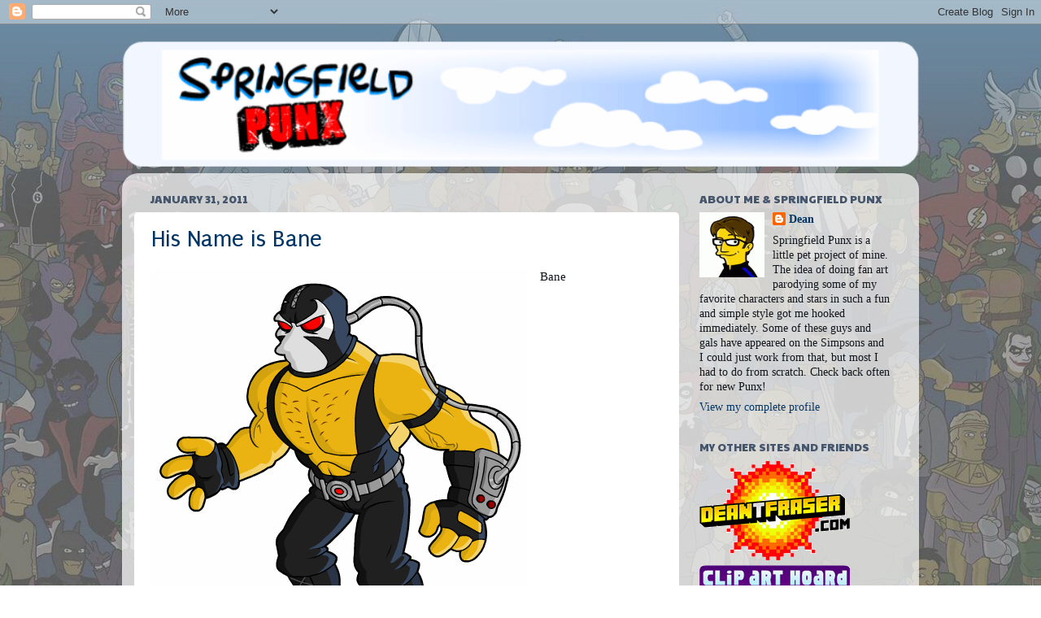

--- FILE ---
content_type: text/html; charset=UTF-8
request_url: https://springfieldpunx.blogspot.com/2011/01/
body_size: 22517
content:
<!DOCTYPE html>
<html class='v2' dir='ltr' xmlns='http://www.w3.org/1999/xhtml' xmlns:b='http://www.google.com/2005/gml/b' xmlns:data='http://www.google.com/2005/gml/data' xmlns:expr='http://www.google.com/2005/gml/expr'>
<head>
<link href='https://www.blogger.com/static/v1/widgets/335934321-css_bundle_v2.css' rel='stylesheet' type='text/css'/>
<meta content='IE=EmulateIE7' http-equiv='X-UA-Compatible'/>
<meta content='width=1100' name='viewport'/>
<meta content='text/html; charset=UTF-8' http-equiv='Content-Type'/>
<meta content='blogger' name='generator'/>
<link href='https://springfieldpunx.blogspot.com/favicon.ico' rel='icon' type='image/x-icon'/>
<link href='http://springfieldpunx.blogspot.com/2011/01/' rel='canonical'/>
<link rel="alternate" type="application/atom+xml" title="Springfield Punx - Atom" href="https://springfieldpunx.blogspot.com/feeds/posts/default" />
<link rel="alternate" type="application/rss+xml" title="Springfield Punx - RSS" href="https://springfieldpunx.blogspot.com/feeds/posts/default?alt=rss" />
<link rel="service.post" type="application/atom+xml" title="Springfield Punx - Atom" href="https://www.blogger.com/feeds/1886451927397796046/posts/default" />
<!--Can't find substitution for tag [blog.ieCssRetrofitLinks]-->
<meta content='http://springfieldpunx.blogspot.com/2011/01/' property='og:url'/>
<meta content='Springfield Punx' property='og:title'/>
<meta content='Springfield Punx' property='og:description'/>
<title>Springfield Punx: January 2011</title>
<style type='text/css'>@font-face{font-family:'Paytone One';font-style:normal;font-weight:400;font-display:swap;src:url(//fonts.gstatic.com/s/paytoneone/v25/0nksC9P7MfYHj2oFtYm2ChTigPvfiwq-FQc.woff2)format('woff2');unicode-range:U+0102-0103,U+0110-0111,U+0128-0129,U+0168-0169,U+01A0-01A1,U+01AF-01B0,U+0300-0301,U+0303-0304,U+0308-0309,U+0323,U+0329,U+1EA0-1EF9,U+20AB;}@font-face{font-family:'Paytone One';font-style:normal;font-weight:400;font-display:swap;src:url(//fonts.gstatic.com/s/paytoneone/v25/0nksC9P7MfYHj2oFtYm2ChTjgPvfiwq-FQc.woff2)format('woff2');unicode-range:U+0100-02BA,U+02BD-02C5,U+02C7-02CC,U+02CE-02D7,U+02DD-02FF,U+0304,U+0308,U+0329,U+1D00-1DBF,U+1E00-1E9F,U+1EF2-1EFF,U+2020,U+20A0-20AB,U+20AD-20C0,U+2113,U+2C60-2C7F,U+A720-A7FF;}@font-face{font-family:'Paytone One';font-style:normal;font-weight:400;font-display:swap;src:url(//fonts.gstatic.com/s/paytoneone/v25/0nksC9P7MfYHj2oFtYm2ChTtgPvfiwq-.woff2)format('woff2');unicode-range:U+0000-00FF,U+0131,U+0152-0153,U+02BB-02BC,U+02C6,U+02DA,U+02DC,U+0304,U+0308,U+0329,U+2000-206F,U+20AC,U+2122,U+2191,U+2193,U+2212,U+2215,U+FEFF,U+FFFD;}@font-face{font-family:'Puritan';font-style:normal;font-weight:400;font-display:swap;src:url(//fonts.gstatic.com/s/puritan/v25/845YNMgkAJ2VTtIoxJ36RPSL90I.woff2)format('woff2');unicode-range:U+0000-00FF,U+0131,U+0152-0153,U+02BB-02BC,U+02C6,U+02DA,U+02DC,U+0304,U+0308,U+0329,U+2000-206F,U+20AC,U+2122,U+2191,U+2193,U+2212,U+2215,U+FEFF,U+FFFD;}</style>
<style id='page-skin-1' type='text/css'><!--
/*-----------------------------------------------
Blogger Template Style
Name:     Picture Window
URL:      www.noaesthetic.com
----------------------------------------------- */
/* Variable definitions
====================
<Variable name="keycolor" description="Main Color" type="color" default="#1a222a"/>
<Variable name="body.background" description="Body Background" type="background"
color="#0094ff" default="#111111 url(https://blogger.googleusercontent.com/img/b/R29vZ2xl/AVvXsEi5NH6GMCAtmzN20F3w6MtGlpFVeiFF7FzJhmMpmRnngor6nz5T-htDNdRuPWRcjH_Pwv3tNMtXGPgUKaC44Byt62Pd06_IYqBKjGat_Mq9sbiVhXJHc1LAV8bCLpBZurqCAfFQEyAOhzs/s1600/SPjumbleBlueNew.jpg) repeat-x fixed top center"/>
<Group description="Page Text" selector=".content-inner">
<Variable name="body.font" description="Font" type="font"
default="normal normal 15px Arial, Tahoma, Helvetica, FreeSans, sans-serif"/>
<Variable name="body.text.color" description="Text Color" type="color" default="#333333"/>
</Group>
<Group description="Backgrounds" selector=".body-fauxcolumns-outer">
<Variable name="body.background.color" description="Outer Background" type="color" default="#296695"/>
<Variable name="header.background.color" description="Header Background" type="color" default="transparent"/>
<Variable name="post.background.color" description="Post Background" type="color" default="#ffffff"/>
</Group>
<Group description="Links" selector=".main-outer">
<Variable name="link.color" description="Link Color" type="color" default="#336699"/>
<Variable name="link.visited.color" description="Visited Color" type="color" default="#6699cc"/>
<Variable name="link.hover.color" description="Hover Color" type="color" default="#33aaff"/>
</Group>
<Group description="Blog Title" selector=".header">
<Variable name="header.font" description="Title Font" type="font"
default="normal normal 36px Arial, Tahoma, Helvetica, FreeSans, sans-serif"/>
<Variable name="header.text.color" description="Text Color" type="color" default="#ffffff" />
</Group>
<Group description="Tabs Text" selector=".tabs-outer .PageList">
<Variable name="tabs.font" description="Font" type="font"
default="normal normal 15px Arial, Tahoma, Helvetica, FreeSans, sans-serif"/>
<Variable name="tabs.text.color" description="Text Color" type="color" default="#ffffff"/>
<Variable name="tabs.selected.text.color" description="Selected Color" type="color" default="#023566"/>
</Group>
<Group description="Tabs Background" selector=".tabs-outer .PageList">
<Variable name="tabs.background.color" description="Background Color" type="color" default="transparent"/>
<Variable name="tabs.selected.background.color" description="Selected Color" type="color" default="transparent"/>
<Variable name="tabs.separator.color" description="Separator Color" type="color" default="transparent"/>
</Group>
<Group description="Post" selector=".post">
<Variable name="post.title.font" description="Title Font" type="font"
default="normal normal 18px Arial, Tahoma, Helvetica, FreeSans, sans-serif"/>
<Variable name="post.footer.text.color" description="Footer Text Color" type="color" default="#999999"/>
<Variable name="post.border.color" description="Border Color" type="color" default="#dddddd"/>
</Group>
<Group description="Gadgets" selector=".sidebar .widget">
<Variable name="widget.title.font" description="Title Font" type="font"
default="bold normal 13px Arial, Tahoma, Helvetica, FreeSans, sans-serif"/>
<Variable name="widget.title.text.color" description="Title Color" type="color" default="#888888"/>
</Group>
<Group description="Footer" selector=".footer-outer">
<Variable name="footer.text.color" description="Text Color" type="color" default="#cccccc"/>
<Variable name="footer.widget.title.text.color" description="Gadget Title Color" type="color" default="#aaaaaa"/>
</Group>
<Group description="Footer Links" selector=".footer-outer">
<Variable name="footer.link.color" description="Link Color" type="color" default="#99ccee"/>
<Variable name="footer.link.visited.color" description="Visited Color" type="color" default="#77aaee"/>
<Variable name="footer.link.hover.color" description="Hover Color" type="color" default="#33aaff"/>
</Group>
<Variable name="content.margin" description="Content Margin Top" type="length" default="20px"/>
<Variable name="content.padding" description="Content Padding" type="length" default="0"/>
<Variable name="content.background" description="Content Background" type="background"
default="transparent none repeat scroll top left"/>
<Variable name="content.border.radius" description="Content Border Radius" type="length" default="0"/>
<Variable name="content.shadow.spread" description="Content Shadow Spread" type="length" default="0"/>
<Variable name="header.padding" description="Header Padding" type="length" default="0"/>
<Variable name="header.background.gradient" description="Header Gradient" type="url"
default="none"/>
<Variable name="header.border.radius" description="Header Border Radius" type="length" default="0"/>
<Variable name="main.border.radius.top" description="Main Border Radius" type="length" default="20px"/>
<Variable name="footer.border.radius.top" description="Footer Border Radius Top" type="length" default="0"/>
<Variable name="footer.border.radius.bottom" description="Footer Border Radius Bottom" type="length" default="20px"/>
<Variable name="region.shadow.spread" description="Main and Footer Shadow Spread" type="length" default="3px"/>
<Variable name="region.shadow.offset" description="Main and Footer Shadow Offset" type="length" default="1px"/>
<Variable name="tabs.background.gradient" description="Tab Background Gradient" type="url" default="none"/>
<Variable name="tab.selected.background.gradient" description="Selected Tab Background" type="url"
default="url(http://www.blogblog.com/1kt/transparent/white80.png)"/>
<Variable name="tab.background" description="Tab Background" type="background"
default="transparent url(http://www.blogblog.com/1kt/transparent/black50.png) repeat scroll top left"/>
<Variable name="tab.border.radius" description="Tab Border Radius" type="length" default="10px" />
<Variable name="tab.first.border.radius" description="First Tab Border Radius" type="length" default="10px" />
<Variable name="tabs.border.radius" description="Tabs Border Radius" type="length" default="0" />
<Variable name="tabs.spacing" description="Tab Spacing" type="length" default=".25em"/>
<Variable name="tabs.margin.bottom" description="Tab Margin Bottom" type="length" default="0"/>
<Variable name="tabs.margin.sides" description="Tab Margin Sides" type="length" default="20px"/>
<Variable name="main.background" description="Main Background" type="background"
default="transparent url(http://www.blogblog.com/1kt/transparent/white80.png) repeat scroll top left"/>
<Variable name="main.padding.sides" description="Main Padding Sides" type="length" default="20px"/>
<Variable name="footer.background" description="Footer Background" type="background"
default="transparent url(http://www.blogblog.com/1kt/transparent/black50.png) repeat scroll top left"/>
<Variable name="post.margin.sides" description="Post Margin Sides" type="length" default="-20px"/>
<Variable name="post.border.radius" description="Post Border Radius" type="length" default="5px"/>
<Variable name="widget.title.text.transform" description="Widget Title Text Transform" type="string" default="uppercase"/>
<Variable name="startSide" description="Side where text starts in blog language" type="automatic" default="left"/>
<Variable name="endSide" description="Side where text ends in blog language" type="automatic" default="right"/>
*/
/* Content
----------------------------------------------- */
body {
font: normal normal 15px Georgia, Utopia, 'Palatino Linotype', Palatino, serif;;
color: #11161d;
}
html body .region-inner {
min-width: 0;
max-width: 100%;
width: auto;
}
.content-outer {
font-size: 90%;
}
a:link {
text-decoration:none;
color: #023566;
}
a:visited {
text-decoration:none;
color: #005ab8;
}
a:hover {
text-decoration:underline;
color: #32aaff;
}
.body-fauxcolumn-outer {
background: #0080D5 url(//lh4.ggpht.com/_N1npI6e3LGQ/S7_0xJ8kwGI/AAAAAAAACbI/NpIz5LA8_KE/s1600/SPjumbleBlueNew.jpg) repeat-x fixed top center;
}
.content-outer {
background: transparent none repeat scroll top left;
-moz-border-radius: 0;
-webkit-border-radius: 0;
-goog-ms-border-radius: 0;
border-radius: 0;
-moz-box-shadow: 0 0 0 rgba(0, 0, 0, .15);
-webkit-box-shadow: 0 0 0 rgba(0, 0, 0, .15);
-goog-ms-box-shadow: 0 0 0 rgba(0, 0, 0, .15);
box-shadow: 0 0 0 rgba(0, 0, 0, .15);
margin: 20px auto;
}
.content-inner {
padding: 0;
}
/* Header
----------------------------------------------- */
.header-outer {
background: transparent none repeat-x scroll top left;
_background-image: none;
color: #11161d;
-moz-border-radius: 0;
-webkit-border-radius: 0;
-goog-ms-border-radius: 0;
border-radius: 0;
}
.Header img, .Header #header-inner {
-moz-border-radius: 0;
-webkit-border-radius: 0;
-goog-ms-border-radius: 0;
border-radius: 0;
}
.header-inner .Header .titlewrapper,
.header-inner .Header .descriptionwrapper {
padding-left: 0;
padding-right: 0;
}
.Header h1 {
font: normal normal 36px Georgia, Utopia, 'Palatino Linotype', Palatino, serif;;
text-shadow: 1px 1px 3px rgba(0, 0, 0, 0.3);
}
.Header h1 a {
color: #11161d;
}
.Header .description {
font-size: 130%;
}
/* Tabs
----------------------------------------------- */
.tabs-inner {
margin: .5em 20px 0;
padding: 0;
}
.tabs-inner .section {
margin: 0;
}
.tabs-inner .widget ul {
padding: 0;
background: transparent none repeat scroll bottom;
-moz-border-radius: 0;
-webkit-border-radius: 0;
-goog-ms-border-radius: 0;
border-radius: 0;
}
.tabs-inner .widget li {
border: none;
}
.tabs-inner .widget li a {
display: block;
padding: .5em 1em;
margin-right: .25em;
color: #ffffff;
font: normal normal 15px Arial, Tahoma, Helvetica, FreeSans, sans-serif;
-moz-border-radius: 10px 10px 0 0;
-webkit-border-top-left-radius: 10px;
-webkit-border-top-right-radius: 10px;
-goog-ms-border-radius: 10px 10px 0 0;
border-radius: 10px 10px 0 0;
background: transparent url(//www.blogblog.com/1kt/transparent/black50.png) repeat scroll top left;
border-right: 1px solid transparent;
}
.tabs-inner .widget li:first-child a {
padding-left: 1.25em;
-moz-border-radius-topleft: 10px;
-moz-border-radius-bottomleft: 0;
-webkit-border-top-left-radius: 10px;
-webkit-border-bottom-left-radius: 0;
-goog-ms-border-top-left-radius: 10px;
-goog-ms-border-bottom-left-radius: 0;
border-top-left-radius: 10px;
border-bottom-left-radius: 0;
}
.tabs-inner .widget li.selected a,
.tabs-inner .widget li a:hover {
position: relative;
z-index: 1;
background: transparent url(//www.blogblog.com/1kt/transparent/white80.png) repeat scroll bottom;
color: #023566;
-moz-box-shadow: 0 0 3px rgba(0, 0, 0, .15);
-webkit-box-shadow: 0 0 3px rgba(0, 0, 0, .15);
-goog-ms-box-shadow: 0 0 3px rgba(0, 0, 0, .15);
box-shadow: 0 0 3px rgba(0, 0, 0, .15);
}
/* Headings
----------------------------------------------- */
h2 {
font: normal normal 100% Paytone One;
text-transform: uppercase;
color: #45566c;
margin: .5em 0;
}
/* Main
----------------------------------------------- */
.main-outer {
background: transparent url(//www.blogblog.com/1kt/transparent/white80.png) repeat scroll top left;
-moz-border-radius: 20px 20px 0 0;
-webkit-border-top-left-radius: 20px;
-webkit-border-top-right-radius: 20px;
-webkit-border-bottom-left-radius: 0;
-webkit-border-bottom-right-radius: 0;
-goog-ms-border-radius: 20px 20px 0 0;
border-radius: 20px 20px 0 0;
-moz-box-shadow: 0 1px 3px rgba(0, 0, 0, .15);
-webkit-box-shadow: 0 1px 3px rgba(0, 0, 0, .15);
-goog-ms-box-shadow: 0 1px 3px rgba(0, 0, 0, .15);
box-shadow: 0 1px 3px rgba(0, 0, 0, .15);
}
.main-inner {
padding: 15px 20px 20px;
}
.main-inner .column-center-inner {
padding: 0 0;
}
.main-inner .column-left-inner {
padding-left: 0;
}
.main-inner .column-right-inner {
padding-right: 0;
}
/* Posts
----------------------------------------------- */
h3.post-title {
margin: 0;
font: normal normal 30px Puritan;
}
.comments h4 {
margin: 1em 0 0;
font: normal normal 30px Puritan;
}
.post-outer {
background-color: #ffffff;
border: solid 1px transparent;
-moz-border-radius: 5px;
-webkit-border-radius: 5px;
border-radius: 5px;
-goog-ms-border-radius: 5px;
padding: 15px 20px;
margin: 0 -20px 20px;
}
.post-body {
line-height: 1.4;
font-size: 110%;
}
.post-header {
margin: 0 0 1.5em;
color: #0094ff;
line-height: 1.6;
}
.post-footer {
margin: .5em 0 0;
color: #0094ff;
line-height: 1.6;
}
#blog-pager {
font-size: 140%
}
#comments .comment-author {
padding-top: 1.5em;
border-top: dashed 1px #ccc;
border-top: dashed 1px rgba(128, 128, 128, .5);
background-position: 0 1.5em;
}
#comments .comment-author:first-child {
padding-top: 0;
border-top: none;
}
.avatar-image-container {
margin: .2em 0 0;
}
/* Widgets
----------------------------------------------- */
.widget ul, .widget #ArchiveList ul.flat {
padding: 0;
list-style: none;
}
.widget ul li, .widget #ArchiveList ul.flat li {
border-top: dashed 1px #ccc;
border-top: dashed 1px rgba(128, 128, 128, .5);
}
.widget ul li:first-child, .widget #ArchiveList ul.flat li:first-child {
border-top: none;
}
.widget .post-body ul {
list-style: disc;
}
.widget .post-body ul li {
border: none;
}
/* Footer
----------------------------------------------- */
.footer-outer {
color:#77aaee;
background: transparent url(//www.blogblog.com/1kt/transparent/black50.png) repeat scroll top left;
-moz-border-radius: 0 0 20px 20px;
-webkit-border-top-left-radius: 0;
-webkit-border-top-right-radius: 0;
-webkit-border-bottom-left-radius: 20px;
-webkit-border-bottom-right-radius: 20px;
-goog-ms-border-radius: 0 0 20px 20px;
border-radius: 0 0 20px 20px;
-moz-box-shadow: 0 1px 3px rgba(0, 0, 0, .15);
-webkit-box-shadow: 0 1px 3px rgba(0, 0, 0, .15);
-goog-ms-box-shadow: 0 1px 3px rgba(0, 0, 0, .15);
box-shadow: 0 1px 3px rgba(0, 0, 0, .15);
}
.footer-inner {
padding: 10px 20px 20px;
}
.footer-outer a {
color: #99ccee;
}
.footer-outer a:visited {
color: #77aaee;
}
.footer-outer a:hover {
color: #33aaff;
}
.footer-outer .widget h2 {
color: #11161d;
}
#Header1_headerimg{
width: 100%;
height: auto;
}
--></style>
<style id='template-skin-1' type='text/css'><!--
body {
min-width: 980px;
}
.content-outer, .content-fauxcolumn-outer, .region-inner {
min-width: 980px;
max-width: 980px;
_width: 980px;
}
.main-inner .columns {
padding-left: 0;
padding-right: 280px;
}
.main-inner .fauxcolumn-center-outer {
left: 0;
right: 280px;
/* IE6 does not respect left and right together */
_width: expression(this.parentNode.offsetWidth -
parseInt("0") -
parseInt("280px") + 'px');
}
.main-inner .fauxcolumn-left-outer {
width: 0;
}
.main-inner .fauxcolumn-right-outer {
width: 280px;
}
.main-inner .column-left-outer {
width: 0;
right: 100%;
margin-left: -0;
}
.main-inner .column-right-outer {
width: 280px;
margin-right: -280px;
}
#layout {
min-width: 0;
}
#layout .content-outer {
min-width: 0;
width: 800px;
}
#layout .region-inner {
min-width: 0;
width: auto;
}
--></style>
<link href='https://blogger.googleusercontent.com/img/b/R29vZ2xl/AVvXsEh5g-fpUPWClz7p-Y-pHznE665OMtDR-0FRg6Csdp70VhyphenhyphenbWuv2dlpI0YZtnP5_hYsfgd2UnXb1Yi_mEVn7YYCzM85_2bX81SI788uHQzK6wWQl_Peuy-lQR625Y2c9wN0qcz88MQH2QWPe/s800/SP-Favicon.png' rel='shortcut icon'/>
<link href='https://blogger.googleusercontent.com/img/b/R29vZ2xl/AVvXsEh5g-fpUPWClz7p-Y-pHznE665OMtDR-0FRg6Csdp70VhyphenhyphenbWuv2dlpI0YZtnP5_hYsfgd2UnXb1Yi_mEVn7YYCzM85_2bX81SI788uHQzK6wWQl_Peuy-lQR625Y2c9wN0qcz88MQH2QWPe/s800/SP-Favicon.png' rel='icon'/>
<link href='https://www.blogger.com/dyn-css/authorization.css?targetBlogID=1886451927397796046&amp;zx=c1f05b40-7645-4038-8350-3332d27b9165' media='none' onload='if(media!=&#39;all&#39;)media=&#39;all&#39;' rel='stylesheet'/><noscript><link href='https://www.blogger.com/dyn-css/authorization.css?targetBlogID=1886451927397796046&amp;zx=c1f05b40-7645-4038-8350-3332d27b9165' rel='stylesheet'/></noscript>
<meta name='google-adsense-platform-account' content='ca-host-pub-1556223355139109'/>
<meta name='google-adsense-platform-domain' content='blogspot.com'/>

</head>
<body class='loading'>
<div class='navbar section' id='navbar'><div class='widget Navbar' data-version='1' id='Navbar1'><script type="text/javascript">
    function setAttributeOnload(object, attribute, val) {
      if(window.addEventListener) {
        window.addEventListener('load',
          function(){ object[attribute] = val; }, false);
      } else {
        window.attachEvent('onload', function(){ object[attribute] = val; });
      }
    }
  </script>
<div id="navbar-iframe-container"></div>
<script type="text/javascript" src="https://apis.google.com/js/platform.js"></script>
<script type="text/javascript">
      gapi.load("gapi.iframes:gapi.iframes.style.bubble", function() {
        if (gapi.iframes && gapi.iframes.getContext) {
          gapi.iframes.getContext().openChild({
              url: 'https://www.blogger.com/navbar/1886451927397796046?origin\x3dhttps://springfieldpunx.blogspot.com',
              where: document.getElementById("navbar-iframe-container"),
              id: "navbar-iframe"
          });
        }
      });
    </script><script type="text/javascript">
(function() {
var script = document.createElement('script');
script.type = 'text/javascript';
script.src = '//pagead2.googlesyndication.com/pagead/js/google_top_exp.js';
var head = document.getElementsByTagName('head')[0];
if (head) {
head.appendChild(script);
}})();
</script>
</div></div>
<div class='body-fauxcolumns'>
<div class='fauxcolumn-outer body-fauxcolumn-outer'>
<div class='cap-top'>
<div class='cap-left'></div>
<div class='cap-right'></div>
</div>
<div class='fauxborder-left'>
<div class='fauxborder-right'></div>
<div class='fauxcolumn-inner'>
</div>
</div>
<div class='cap-bottom'>
<div class='cap-left'></div>
<div class='cap-right'></div>
</div>
</div>
</div>
<div class='content'>
<div class='content-fauxcolumns'>
<div class='fauxcolumn-outer content-fauxcolumn-outer'>
<div class='cap-top'>
<div class='cap-left'></div>
<div class='cap-right'></div>
</div>
<div class='fauxborder-left'>
<div class='fauxborder-right'></div>
<div class='fauxcolumn-inner'>
</div>
</div>
<div class='cap-bottom'>
<div class='cap-left'></div>
<div class='cap-right'></div>
</div>
</div>
</div>
<div class='content-outer'>
<div class='content-cap-top cap-top'>
<div class='cap-left'></div>
<div class='cap-right'></div>
</div>
<div class='fauxborder-left content-fauxborder-left'>
<div class='fauxborder-right content-fauxborder-right'></div>
<div class='content-inner'>
<header>
<div class='header-outer'>
<div class='header-cap-top cap-top'>
<div class='cap-left'></div>
<div class='cap-right'></div>
</div>
<div class='fauxborder-left header-fauxborder-left'>
<div class='fauxborder-right header-fauxborder-right'></div>
<div class='region-inner header-inner'>
<div class='header section' id='header'><div class='widget Header' data-version='1' id='Header1'>
<div id='header-inner'>
<a href='https://springfieldpunx.blogspot.com/' style='display: block'>
<img alt='Springfield Punx' height='128px; ' id='Header1_headerimg' src='https://blogger.googleusercontent.com/img/b/R29vZ2xl/AVvXsEgf0c7QOh9FPYYBLIDEGahnBbJQRTn9v48VmMedMiAEXsAw6iQaqAZx68vNg3Glcn-NpBR68LoRpBh2Gkfnqg2t59VKGZl6H1sA1H17nHBA_wjvhwI66OGlEDlJ8qqkCQPPf3RC_dNuPJdo/s1600-r/SPheaderNew.png' style='display: block' width='802px; '/>
</a>
</div>
</div></div>
</div>
</div>
<div class='header-cap-bottom cap-bottom'>
<div class='cap-left'></div>
<div class='cap-right'></div>
</div>
</div>
</header>
<div class='tabs-outer'>
<div class='tabs-cap-top cap-top'>
<div class='cap-left'></div>
<div class='cap-right'></div>
</div>
<div class='fauxborder-left tabs-fauxborder-left'>
<div class='fauxborder-right tabs-fauxborder-right'></div>
<div class='region-inner tabs-inner'>
<div class='tabs no-items section' id='crosscol'></div>
<div class='tabs no-items section' id='crosscol-overflow'></div>
</div>
</div>
<div class='tabs-cap-bottom cap-bottom'>
<div class='cap-left'></div>
<div class='cap-right'></div>
</div>
</div>
<div class='main-outer'>
<div class='main-cap-top cap-top'>
<div class='cap-left'></div>
<div class='cap-right'></div>
</div>
<div class='fauxborder-left main-fauxborder-left'>
<div class='fauxborder-right main-fauxborder-right'></div>
<div class='region-inner main-inner'>
<div class='columns fauxcolumns'>
<div class='fauxcolumn-outer fauxcolumn-center-outer'>
<div class='cap-top'>
<div class='cap-left'></div>
<div class='cap-right'></div>
</div>
<div class='fauxborder-left'>
<div class='fauxborder-right'></div>
<div class='fauxcolumn-inner'>
</div>
</div>
<div class='cap-bottom'>
<div class='cap-left'></div>
<div class='cap-right'></div>
</div>
</div>
<div class='fauxcolumn-outer fauxcolumn-left-outer'>
<div class='cap-top'>
<div class='cap-left'></div>
<div class='cap-right'></div>
</div>
<div class='fauxborder-left'>
<div class='fauxborder-right'></div>
<div class='fauxcolumn-inner'>
</div>
</div>
<div class='cap-bottom'>
<div class='cap-left'></div>
<div class='cap-right'></div>
</div>
</div>
<div class='fauxcolumn-outer fauxcolumn-right-outer'>
<div class='cap-top'>
<div class='cap-left'></div>
<div class='cap-right'></div>
</div>
<div class='fauxborder-left'>
<div class='fauxborder-right'></div>
<div class='fauxcolumn-inner'>
</div>
</div>
<div class='cap-bottom'>
<div class='cap-left'></div>
<div class='cap-right'></div>
</div>
</div>
<!-- corrects IE6 width calculation -->
<div class='columns-inner'>
<div class='column-center-outer'>
<div class='column-center-inner'>
<div class='main section' id='main'><div class='widget Blog' data-version='1' id='Blog1'>
<div class='blog-posts hfeed'>

          <div class="date-outer">
        
<h2 class='date-header'><span>January 31, 2011</span></h2>

          <div class="date-posts">
        
<div class='post-outer'>
<div class='post hentry'>
<a name='1797518619568385967'></a>
<h3 class='post-title entry-title'>
<a href='https://springfieldpunx.blogspot.com/2011/01/his-name-is-bane.html'>His Name is Bane</a>
</h3>
<div class='post-header'>
<div class='post-header-line-1'></div>
</div>
<div class='post-body entry-content'>
<div class="separator" style="clear: both; text-align: center;"></div><div class="separator" style="clear: both; text-align: center;"></div><div class="separator" style="clear: both; text-align: center;"></div><div class="separator" style="clear: both; text-align: center;"></div><div class="separator" style="clear: both; text-align: center;"></div><div class="separator" style="clear: both; text-align: center;"></div><div class="separator" style="clear: both; text-align: center;"></div><div class="separator" style="clear: both; text-align: center;"></div><div class="separator" style="clear: both; text-align: center;"></div><div class="separator" style="clear: both; text-align: center;"></div><div style="font-family: Georgia,&quot;Times New Roman&quot;,serif; text-align: left;">Bane<a href="https://blogger.googleusercontent.com/img/b/R29vZ2xl/AVvXsEhwjsfztAMn7QFRuwGSJYChFWQEVY0ve_6MTxkTzd__R9UTLkjwMqfMcX-1kLV_Kg-9bC7TySC6ng_ySGJtKkml5UJZpBGcSserEpCT68-D04mKSNdC5jXD5G0kYA1WnEIrMi1N9S34fLrW/s1600/DC-Comics-Batman-Bane.gif" imageanchor="1" style="clear: left; float: left; margin-bottom: 1em; margin-right: 1em;"><img border="0" src="https://blogger.googleusercontent.com/img/b/R29vZ2xl/AVvXsEhwjsfztAMn7QFRuwGSJYChFWQEVY0ve_6MTxkTzd__R9UTLkjwMqfMcX-1kLV_Kg-9bC7TySC6ng_ySGJtKkml5UJZpBGcSserEpCT68-D04mKSNdC5jXD5G0kYA1WnEIrMi1N9S34fLrW/s1600/DC-Comics-Batman-Bane.gif" /></a></div><div style="font-family: Georgia,&quot;Times New Roman&quot;,serif;"><br />
</div><div style="font-family: Georgia,&quot;Times New Roman&quot;,serif;"><br />
</div><div style="font-family: Georgia,&quot;Times New Roman&quot;,serif;"><br />
</div><div style="font-family: Georgia,&quot;Times New Roman&quot;,serif;"><br />
</div><div style="font-family: Georgia,&quot;Times New Roman&quot;,serif;"><br />
</div><div style="font-family: Georgia,&quot;Times New Roman&quot;,serif;"><br />
</div><div style="font-family: Georgia,&quot;Times New Roman&quot;,serif;"><br />
</div><div style="font-family: Georgia,&quot;Times New Roman&quot;,serif;"><br />
</div><div style="font-family: Georgia,&quot;Times New Roman&quot;,serif;"><br />
</div><div style="font-family: Georgia,&quot;Times New Roman&quot;,serif;"><br />
</div><div style="font-family: Georgia,&quot;Times New Roman&quot;,serif;"><br />
</div><div style="font-family: Georgia,&quot;Times New Roman&quot;,serif;"><br />
</div><div style="font-family: Georgia,&quot;Times New Roman&quot;,serif;"><br />
</div><div style="font-family: Georgia,&quot;Times New Roman&quot;,serif;"><br />
</div><div style="font-family: Georgia,&quot;Times New Roman&quot;,serif;"><br />
</div><div style="font-family: Georgia,&quot;Times New Roman&quot;,serif;"><br />
</div><div style="font-family: Georgia,&quot;Times New Roman&quot;,serif;"><br />
</div><div style="font-family: Georgia,&quot;Times New Roman&quot;,serif;"><br />
</div><div style="font-family: Georgia,&quot;Times New Roman&quot;,serif;"><br />
</div><div style="font-family: Georgia,&quot;Times New Roman&quot;,serif;"><br />
</div><div style="font-family: Georgia,&quot;Times New Roman&quot;,serif;"><br />
</div><div style="font-family: Georgia,&quot;Times New Roman&quot;,serif;"><br />
</div><div style="font-family: Georgia,&quot;Times New Roman&quot;,serif;"><br />
</div><div style="font-family: Georgia,&quot;Times New Roman&quot;,serif;"><br />
</div><div style="font-family: Georgia,&quot;Times New Roman&quot;,serif;"><br />
</div><div style="font-family: Georgia,&quot;Times New Roman&quot;,serif;"><br />
</div><div style="font-family: Georgia,&quot;Times New Roman&quot;,serif;">&nbsp;With the news that Tom Hardy had been cast as Bane (alongside the casting of Anne Hathaway as Selina Kyle/Catwoman) in Christopher Nolan's upcoming <i>The Dark Knight Rises</i>, I thought it'd be cool to pay homage to the comic version of Bane.</div><div style="font-family: Georgia,&quot;Times New Roman&quot;,serif;"><br />
</div><div style="font-family: Georgia,&quot;Times New Roman&quot;,serif;">I'm a huge fan of the <i>Knightfall </i>story in the comic books back in the day. It strikes me that a lot of people who don't even know who Bane is (let's pretend the <i>Batman &amp; Robin</i> thing never happened) are soon to find out about this bad boy. I can't wait.</div><div style="font-family: Georgia,&quot;Times New Roman&quot;,serif;"><br />
</div><div style="color: #073763; font-family: Georgia,&quot;Times New Roman&quot;,serif;">In a similar vein, I'd like to share a bit of art by SP fan Kyle, who sent along his brilliant Simpson-centric re-creation of the "Joker bashing Robin with a crowbar" scene from <i>A Death In The Family. </i>Also posted below are his Springfield tributes to Michael Jackson and Prince. Good stuff, Kyle!</div><div style="font-family: Georgia,&quot;Times New Roman&quot;,serif;"><br />
</div><div class="separator" style="clear: both; font-family: Georgia,&quot;Times New Roman&quot;,serif; text-align: center;"></div><div class="separator" style="clear: both; font-family: Georgia,&quot;Times New Roman&quot;,serif; text-align: center;"><a href="https://blogger.googleusercontent.com/img/b/R29vZ2xl/AVvXsEh6SXEtabbiCU-b4IlrWQtDV_GEkCqNQBYTOicjGObDwNkOaBNYAQ1YGMmp175xU7dsSm0TUTPc5dTy8zlKwheup5bIZOfT878_RScOVDV9b__8zQzO0V6iK22-p9n0bf_kldKcBMeiOxgt/s1600/The-Killing-Joke-Sideshow-Bob-1.jpg" imageanchor="1" style="clear: left; float: left; margin-bottom: 1em; margin-right: 1em;"><img border="0" height="320" src="https://blogger.googleusercontent.com/img/b/R29vZ2xl/AVvXsEh6SXEtabbiCU-b4IlrWQtDV_GEkCqNQBYTOicjGObDwNkOaBNYAQ1YGMmp175xU7dsSm0TUTPc5dTy8zlKwheup5bIZOfT878_RScOVDV9b__8zQzO0V6iK22-p9n0bf_kldKcBMeiOxgt/s320/The-Killing-Joke-Sideshow-Bob-1.jpg" width="240" /></a></div><div style="font-family: Georgia,&quot;Times New Roman&quot;,serif;"><a href="https://blogger.googleusercontent.com/img/b/R29vZ2xl/AVvXsEh2yZLO2HTqqXFrMhfvBHLCppYWdsVZ6IaC_3995-9v0g7YGHnC_zGDxE761amRR9a2SMcHtoshCzBbFUvY4FBGZhENkbgGV7n1LOue2PFMwuzcRk8ju3gdLbfs63T6AGIA3LcPgpRyuKav/s1600/The-Killing-Joke-Sideshow-Bob-2.jpg" imageanchor="1" style="clear: left; float: left; margin-bottom: 1em; margin-right: 1em;"><img border="0" height="400" src="https://blogger.googleusercontent.com/img/b/R29vZ2xl/AVvXsEh2yZLO2HTqqXFrMhfvBHLCppYWdsVZ6IaC_3995-9v0g7YGHnC_zGDxE761amRR9a2SMcHtoshCzBbFUvY4FBGZhENkbgGV7n1LOue2PFMwuzcRk8ju3gdLbfs63T6AGIA3LcPgpRyuKav/s400/The-Killing-Joke-Sideshow-Bob-2.jpg" width="382" /></a></div><div style="font-family: Georgia,&quot;Times New Roman&quot;,serif;"><br />
</div><div style="font-family: Georgia,&quot;Times New Roman&quot;,serif;"><br />
</div><div style="font-family: Georgia,&quot;Times New Roman&quot;,serif;"><br />
</div><div style="font-family: Georgia,&quot;Times New Roman&quot;,serif;"><br />
</div><div style="font-family: Georgia,&quot;Times New Roman&quot;,serif;"><br />
</div><br />
<a href="https://blogger.googleusercontent.com/img/b/R29vZ2xl/AVvXsEgKy42Fkf2NF_6rLPpm_ShCJ5QKTe82tFtEd2iX0pn98mKlkqg14cJtgFTjseG5gaOOmLkigs92-psQ1GHIobyfNpfhgL4c-xtOkRVzuhfTpNI0WIvbyS8ZF4jY18Po6o1Z3jiwp5a5N7tS/s1600/Prince-Kyle.jpg" imageanchor="1" style="clear: left; float: left; margin-bottom: 1em; margin-right: 1em;"><img border="0" height="320" src="https://blogger.googleusercontent.com/img/b/R29vZ2xl/AVvXsEgKy42Fkf2NF_6rLPpm_ShCJ5QKTe82tFtEd2iX0pn98mKlkqg14cJtgFTjseG5gaOOmLkigs92-psQ1GHIobyfNpfhgL4c-xtOkRVzuhfTpNI0WIvbyS8ZF4jY18Po6o1Z3jiwp5a5N7tS/s320/Prince-Kyle.jpg" width="203" /></a><br />
<div class="separator" style="clear: both; text-align: center;"><a href="https://blogger.googleusercontent.com/img/b/R29vZ2xl/AVvXsEggyDJnhGJzVdCqACPuYsh7_l1TslAGgvTMg-c0iak3w4kqw4fg9iE2yPzqp3VntrIkfH1lZ7XP6IYE727H5rE9cpyRXgWqbY8_G3T6x-iH9njekwAs5ua7MYyLTx6RYpRQ2o_YOOWUYDIg/s1600/Michael-Jackson-Thriller-Kyle.jpg" imageanchor="1" style="clear: left; float: left; margin-bottom: 1em; margin-right: 1em;"><img border="0" height="249" src="https://blogger.googleusercontent.com/img/b/R29vZ2xl/AVvXsEggyDJnhGJzVdCqACPuYsh7_l1TslAGgvTMg-c0iak3w4kqw4fg9iE2yPzqp3VntrIkfH1lZ7XP6IYE727H5rE9cpyRXgWqbY8_G3T6x-iH9njekwAs5ua7MYyLTx6RYpRQ2o_YOOWUYDIg/s320/Michael-Jackson-Thriller-Kyle.jpg" style="font-family: Georgia,&quot;Times New Roman&quot;,serif;" width="320" /></a></div>
<div style='clear: both;'></div>
</div>
<div class='post-footer'>
<div class='post-footer-line post-footer-line-1'><span class='post-author vcard'>
Posted by
<span class='fn'>Dean</span>
</span>
<span class='post-comment-link'>
<a class='comment-link' href='https://springfieldpunx.blogspot.com/2011/01/his-name-is-bane.html#comment-form' onclick=''>9
comments</a>
</span>
<span class='post-icons'>
<span class='item-control blog-admin pid-1062129920'>
<a href='https://www.blogger.com/post-edit.g?blogID=1886451927397796046&postID=1797518619568385967&from=pencil' title='Edit Post'>
<img alt='' class='icon-action' height='18' src='https://resources.blogblog.com/img/icon18_edit_allbkg.gif' width='18'/>
</a>
</span>
</span>
<div class='post-share-buttons'>
<a class='goog-inline-block share-button sb-email' href='https://www.blogger.com/share-post.g?blogID=1886451927397796046&postID=1797518619568385967&target=email' target='_blank' title='Email This'><span class='share-button-link-text'>Email This</span></a><a class='goog-inline-block share-button sb-blog' href='https://www.blogger.com/share-post.g?blogID=1886451927397796046&postID=1797518619568385967&target=blog' onclick='window.open(this.href, "_blank", "height=270,width=475"); return false;' target='_blank' title='BlogThis!'><span class='share-button-link-text'>BlogThis!</span></a><a class='goog-inline-block share-button sb-twitter' href='https://www.blogger.com/share-post.g?blogID=1886451927397796046&postID=1797518619568385967&target=twitter' target='_blank' title='Share to X'><span class='share-button-link-text'>Share to X</span></a><a class='goog-inline-block share-button sb-facebook' href='https://www.blogger.com/share-post.g?blogID=1886451927397796046&postID=1797518619568385967&target=facebook' onclick='window.open(this.href, "_blank", "height=430,width=640"); return false;' target='_blank' title='Share to Facebook'><span class='share-button-link-text'>Share to Facebook</span></a><a class='goog-inline-block share-button sb-pinterest' href='https://www.blogger.com/share-post.g?blogID=1886451927397796046&postID=1797518619568385967&target=pinterest' target='_blank' title='Share to Pinterest'><span class='share-button-link-text'>Share to Pinterest</span></a>
</div>
</div>
<div class='post-footer-line post-footer-line-2'><span class='post-labels'>
Labels:
<a href='https://springfieldpunx.blogspot.com/search/label/Batman' rel='tag'>Batman</a>,
<a href='https://springfieldpunx.blogspot.com/search/label/Comics' rel='tag'>Comics</a>,
<a href='https://springfieldpunx.blogspot.com/search/label/DC' rel='tag'>DC</a>,
<a href='https://springfieldpunx.blogspot.com/search/label/Music' rel='tag'>Music</a>
</span>
</div>
<div class='post-footer-line post-footer-line-3'></div>
</div>
</div>
</div>

          </div></div>
        

          <div class="date-outer">
        
<h2 class='date-header'><span>January 21, 2011</span></h2>

          <div class="date-posts">
        
<div class='post-outer'>
<div class='post hentry'>
<a name='2413884187826577842'></a>
<h3 class='post-title entry-title'>
<a href='https://springfieldpunx.blogspot.com/2011/01/going-rogue.html'>Going Rogue</a>
</h3>
<div class='post-header'>
<div class='post-header-line-1'></div>
</div>
<div class='post-body entry-content'>
<i>X-Men's </i>Rogue<br />
<a href="https://blogger.googleusercontent.com/img/b/R29vZ2xl/AVvXsEiIBVfTwfoAMHCPO2qONwyl7cRbmRxd0ztmq0cXnIcOeVCzmf8pEMU43G7rxcQCriw_fL_5PKBLPKWWFxWz4EPcUYzBX1IwvV3Bj4UNjEsCYZpFW3T62mjS3qBuV5_4-i4ztkvsj6k32Hdm/s1600/Marvel-Comics-X-Men-Rogue.gif" imageanchor="1" style="clear: left; float: left; margin-bottom: 1em; margin-right: 1em;"></a><br />
<a href="https://blogger.googleusercontent.com/img/b/R29vZ2xl/AVvXsEhckX-g1Kq9Z5bOAV4t1alUFAIcVmEHCpg_Dcnq5QP9anE0qvWDlGBH19jwhblUqSk-Od55NTUv9zsDShJzhhqZoDlTwNlUfx2a-Ib8wIq8TUzSP28hFM3MF5ww7CygmooPjmW8mYPgGbeV/s1600/Marvel-Comics-X-Men-Rogue-2.gif" imageanchor="1" style="clear: left; float: left; margin-bottom: 1em; margin-right: 1em;"><img border="0" src="https://blogger.googleusercontent.com/img/b/R29vZ2xl/AVvXsEhckX-g1Kq9Z5bOAV4t1alUFAIcVmEHCpg_Dcnq5QP9anE0qvWDlGBH19jwhblUqSk-Od55NTUv9zsDShJzhhqZoDlTwNlUfx2a-Ib8wIq8TUzSP28hFM3MF5ww7CygmooPjmW8mYPgGbeV/s1600/Marvel-Comics-X-Men-Rogue-2.gif" /></a><br />
<br />
<br />
<br />
<br />
<br />
<br />
<br />
<br />
<br />
<br />
<br />
<br />
<br />
<br />
<br />
<br />
<br />
<br />
<br />
<br />
<br />
<br />
<br />
<br />
<br />
<br />
<br />
<br />
I figured it was time to get Rogue out there, after all, she's a fan-favorite X-Man and a pretty powerful mutant.<br />
<br />
<div style="color: #990000;">And I also wanted to note that Springfield Punx has hit 1000 followers! I thank you all for visiting and being a part of Springfield Punx! There's more stuff to come that I hope you'll all like!</div>
<div style='clear: both;'></div>
</div>
<div class='post-footer'>
<div class='post-footer-line post-footer-line-1'><span class='post-author vcard'>
Posted by
<span class='fn'>Dean</span>
</span>
<span class='post-comment-link'>
<a class='comment-link' href='https://springfieldpunx.blogspot.com/2011/01/going-rogue.html#comment-form' onclick=''>10
comments</a>
</span>
<span class='post-icons'>
<span class='item-control blog-admin pid-1062129920'>
<a href='https://www.blogger.com/post-edit.g?blogID=1886451927397796046&postID=2413884187826577842&from=pencil' title='Edit Post'>
<img alt='' class='icon-action' height='18' src='https://resources.blogblog.com/img/icon18_edit_allbkg.gif' width='18'/>
</a>
</span>
</span>
<div class='post-share-buttons'>
<a class='goog-inline-block share-button sb-email' href='https://www.blogger.com/share-post.g?blogID=1886451927397796046&postID=2413884187826577842&target=email' target='_blank' title='Email This'><span class='share-button-link-text'>Email This</span></a><a class='goog-inline-block share-button sb-blog' href='https://www.blogger.com/share-post.g?blogID=1886451927397796046&postID=2413884187826577842&target=blog' onclick='window.open(this.href, "_blank", "height=270,width=475"); return false;' target='_blank' title='BlogThis!'><span class='share-button-link-text'>BlogThis!</span></a><a class='goog-inline-block share-button sb-twitter' href='https://www.blogger.com/share-post.g?blogID=1886451927397796046&postID=2413884187826577842&target=twitter' target='_blank' title='Share to X'><span class='share-button-link-text'>Share to X</span></a><a class='goog-inline-block share-button sb-facebook' href='https://www.blogger.com/share-post.g?blogID=1886451927397796046&postID=2413884187826577842&target=facebook' onclick='window.open(this.href, "_blank", "height=430,width=640"); return false;' target='_blank' title='Share to Facebook'><span class='share-button-link-text'>Share to Facebook</span></a><a class='goog-inline-block share-button sb-pinterest' href='https://www.blogger.com/share-post.g?blogID=1886451927397796046&postID=2413884187826577842&target=pinterest' target='_blank' title='Share to Pinterest'><span class='share-button-link-text'>Share to Pinterest</span></a>
</div>
</div>
<div class='post-footer-line post-footer-line-2'><span class='post-labels'>
Labels:
<a href='https://springfieldpunx.blogspot.com/search/label/Comics' rel='tag'>Comics</a>,
<a href='https://springfieldpunx.blogspot.com/search/label/Marvel' rel='tag'>Marvel</a>,
<a href='https://springfieldpunx.blogspot.com/search/label/X-Men' rel='tag'>X-Men</a>
</span>
</div>
<div class='post-footer-line post-footer-line-3'></div>
</div>
</div>
</div>

          </div></div>
        

          <div class="date-outer">
        
<h2 class='date-header'><span>January 17, 2011</span></h2>

          <div class="date-posts">
        
<div class='post-outer'>
<div class='post hentry'>
<a name='9006151246003489707'></a>
<h3 class='post-title entry-title'>
<a href='https://springfieldpunx.blogspot.com/2011/01/greedale-human-being-springfield-punx.html'>Greendale Human Being + Springfield Punx Round-Up</a>
</h3>
<div class='post-header'>
<div class='post-header-line-1'></div>
</div>
<div class='post-body entry-content'>
<div style="font-family: Georgia,&quot;Times New Roman&quot;,serif;"><span style="font-size: small;">The Greendale Human Being (from NBC's Community)</span></div><div style="font-family: Georgia,&quot;Times New Roman&quot;,serif;"><span style="font-size: small;"><a href="https://blogger.googleusercontent.com/img/b/R29vZ2xl/AVvXsEhWxiS_xvo3myYE_KUF6nX0fcIAYxlYKCcKvHegTdl7BsMpgp925Gj7Fb5bRml3bDRFVBE7UXHZ3rENdT1d1kKQj3HfBDscVF9bzYEQ78nwS9dO5U6SnQ4rA071mWxd0fTMkttBIHps59c1/s1600/Community-Greendale-Human-Being.gif" imageanchor="1" style="clear: left; float: left; margin-bottom: 1em; margin-right: 1em;"><img border="0" src="https://blogger.googleusercontent.com/img/b/R29vZ2xl/AVvXsEhWxiS_xvo3myYE_KUF6nX0fcIAYxlYKCcKvHegTdl7BsMpgp925Gj7Fb5bRml3bDRFVBE7UXHZ3rENdT1d1kKQj3HfBDscVF9bzYEQ78nwS9dO5U6SnQ4rA071mWxd0fTMkttBIHps59c1/s1600/Community-Greendale-Human-Being.gif" /></a></span></div><div style="font-family: Georgia,&quot;Times New Roman&quot;,serif;"><span style="font-size: small;"><br />
</span></div><div style="font-family: Georgia,&quot;Times New Roman&quot;,serif;"><span style="font-size: small;"><br />
</span></div><div style="font-family: Georgia,&quot;Times New Roman&quot;,serif;"><span style="font-size: small;"><br />
</span></div><div style="font-family: Georgia,&quot;Times New Roman&quot;,serif;"><span style="font-size: small;"><br />
</span></div><div style="font-family: Georgia,&quot;Times New Roman&quot;,serif;"><span style="font-size: small;"><br />
</span></div><div style="font-family: Georgia,&quot;Times New Roman&quot;,serif;"><span style="font-size: small;"><br />
</span></div><div style="font-family: Georgia,&quot;Times New Roman&quot;,serif;"><span style="font-size: small;"><br />
</span></div><div style="font-family: Georgia,&quot;Times New Roman&quot;,serif;"><span style="font-size: small;"><br />
</span></div><div style="font-family: Georgia,&quot;Times New Roman&quot;,serif;"><span style="font-size: small;"><br />
</span></div><div style="font-family: Georgia,&quot;Times New Roman&quot;,serif;"><span style="font-size: small;"><br />
</span></div><div style="font-family: Georgia,&quot;Times New Roman&quot;,serif;"><span style="font-size: small;"><br />
</span></div><div style="font-family: Georgia,&quot;Times New Roman&quot;,serif;"><span style="font-size: small;"><br />
</span></div><div style="font-family: Georgia,&quot;Times New Roman&quot;,serif;"><span style="font-size: small;"><br />
</span></div><div style="font-family: Georgia,&quot;Times New Roman&quot;,serif;"><span style="font-size: small;"><br />
</span></div><div style="font-family: Georgia,&quot;Times New Roman&quot;,serif;"><span style="font-size: small;"><br />
</span></div><div style="font-family: Georgia,&quot;Times New Roman&quot;,serif;"><span style="font-size: small;"><br />
</span></div><div style="font-family: Georgia,&quot;Times New Roman&quot;,serif;"><span style="font-size: small;"><br />
</span></div><div style="font-family: Georgia,&quot;Times New Roman&quot;,serif;"><span style="font-size: small;"><br />
</span></div><div style="font-family: Georgia,&quot;Times New Roman&quot;,serif;"><span style="font-size: small;"><br />
</span></div><div style="font-family: Georgia,&quot;Times New Roman&quot;,serif;"><span style="font-size: small;"><br />
</span></div><div style="font-family: Georgia,&quot;Times New Roman&quot;,serif;"><span style="font-size: small;"><br />
</span></div><div style="font-family: Georgia,&quot;Times New Roman&quot;,serif;"><span style="font-size: small;"><br />
</span></div><div style="font-family: Georgia,&quot;Times New Roman&quot;,serif;"><br />
</div><div style="font-family: Georgia,&quot;Times New Roman&quot;,serif;"><br />
<br />
<br />
<br />
<br />
<br />
<br />
<br />
<br />
<span style="font-size: small;">If you haven't seen NBC's <i>Community</i>, this hilariously ambiguous thing above is the mascot for Greendale Community College - The bland result of an extreme attempt to be non-violent, animal-friendly, racially sensitive, and utterly politically correct :) Now that's satire!</span></div><div style="font-family: Georgia,&quot;Times New Roman&quot;,serif;"><span style="font-size: small;"><br />
</span></div><div style="font-family: Georgia,&quot;Times New Roman&quot;,serif;"><span style="font-size: small;">In other news, we have a number of Springfield Punx inspired creations popping up lately which were so cool I had to share them! First up, <a href="http://coriscricut.blogspot.com/2011/01/dr-who-dalek-card.html">Cori at Cori's Cricut</a> used the <a href="http://springfieldpunx.blogspot.com/2010/06/doctor-who-week-day-2.html">Punx Dalek here</a>, and with </span><span style="font-size: small;"><span class="Apple-style-span">SCAL (Sure Cuts A Lot) software </span>created this awesome birthday card for her Dad! I love the gittery gold look of the Dalek</span><span style="font-size: small;"> :)</span></div><div style="font-family: Georgia,&quot;Times New Roman&quot;,serif;"><span style="font-size: small;">&nbsp;</span> </div><div class="separator" style="clear: both; font-family: Georgia,&quot;Times New Roman&quot;,serif; text-align: center;"><a href="http://coriscricut.blogspot.com/2011/01/dr-who-dalek-card.html"><img border="0" src="https://blogger.googleusercontent.com/img/b/R29vZ2xl/AVvXsEikVgQleXTYT56TssBUtXlKt_QURIYGI33Icq-lYMMDLKtYObss3WFlvUe-_mIdP_r5XGZP_InQ3Oqs88rUja_B2W4-7i2KXWibEU8wHOic1HtT6-KUdu4IXLfnO4xacbDvhBSJCfrldNkN/s1600/dalek%252Bflash.JPG" /></a></div><div class="separator" style="clear: both; font-family: Georgia,&quot;Times New Roman&quot;,serif; text-align: center;"><br />
</div><div class="separator" style="clear: both; font-family: Georgia,&quot;Times New Roman&quot;,serif; text-align: center;">A dude named Arnold also whipped up this R2D2 colored Dalek from the same image, pretty neat :)</div><div class="separator" style="clear: both; font-family: Georgia,&quot;Times New Roman&quot;,serif; text-align: center;"><br />
</div><div class="separator" style="clear: both; font-family: Georgia,&quot;Times New Roman&quot;,serif; text-align: center;"></div><div class="separator" style="clear: both; font-family: Georgia,&quot;Times New Roman&quot;,serif; text-align: center;"><a href="https://blogger.googleusercontent.com/img/b/R29vZ2xl/AVvXsEjUg1Gx80xCMjmzIJv51y9HDQUm6W8lhcANsSwNhoT7bzX8eeKvtXXWMCUTXTmJNrSaceU68a3N5nZwPbTBM06KmRsPhicV_owUsazjFlLKHT8Gu_mf3TPPFA3HoHzKf6etjFzNG4cmlML7/s1600/R2+Dalek+Ooh%2521.jpg" imageanchor="1" style="margin-left: 1em; margin-right: 1em;"><img border="0" height="320" src="https://blogger.googleusercontent.com/img/b/R29vZ2xl/AVvXsEjUg1Gx80xCMjmzIJv51y9HDQUm6W8lhcANsSwNhoT7bzX8eeKvtXXWMCUTXTmJNrSaceU68a3N5nZwPbTBM06KmRsPhicV_owUsazjFlLKHT8Gu_mf3TPPFA3HoHzKf6etjFzNG4cmlML7/s320/R2+Dalek+Ooh%2521.jpg" width="270" /></a></div><div class="separator" style="clear: both; font-family: Georgia,&quot;Times New Roman&quot;,serif; text-align: center;"><br />
</div><div class="separator" style="clear: both; font-family: Georgia,&quot;Times New Roman&quot;,serif; text-align: center;"></div><div class="separator" style="clear: both; font-family: Georgia,&quot;Times New Roman&quot;,serif; text-align: center;"></div><div style="font-family: Georgia,&quot;Times New Roman&quot;,serif;"><a href="http://gasparillasblog.blogspot.com/">New friend Josh</a> created a Punx superhero movie banner that I liked...</div><div class="separator" style="clear: both; font-family: Georgia,&quot;Times New Roman&quot;,serif; text-align: center;"><a href="https://blogger.googleusercontent.com/img/b/R29vZ2xl/AVvXsEjueoQtKt3eaTvCmovuRrCFksrIM83ufXgloVZ3xONBWtyrwt6JGd67I9ba1ZbGZbAaSzlI6INK8-CQJawmKXP6yxCP7SijM4trDnKwCJddlWyVKJLPU7_2yBwMD7UYDfysfZi8MiIU6FAN/s1600/simp2nammer.jpg" imageanchor="1" style="margin-left: 1em; margin-right: 1em;"></a></div><div style="font-family: Georgia,&quot;Times New Roman&quot;,serif;"><br />
</div><div class="separator" style="clear: both; font-family: Georgia,&quot;Times New Roman&quot;,serif; text-align: center;"><a href="https://blogger.googleusercontent.com/img/b/R29vZ2xl/AVvXsEgrt9yNCrdGMbuDmXPExNjyCn579EqGDyw5O_LGD5l8VYT9A71PQPKd9JMeQdylpmdjRYp_hqiMjmUZ3M4a5zI7_WuzCV7wIRiLkIuwG32pJyp3pqEd0NrXR6EkAea3YjEK4LkmWKABVoZB/s1600/simp2nammer.gif" imageanchor="1" style="margin-left: 1em; margin-right: 1em;"><img border="0" height="93" src="https://blogger.googleusercontent.com/img/b/R29vZ2xl/AVvXsEgrt9yNCrdGMbuDmXPExNjyCn579EqGDyw5O_LGD5l8VYT9A71PQPKd9JMeQdylpmdjRYp_hqiMjmUZ3M4a5zI7_WuzCV7wIRiLkIuwG32pJyp3pqEd0NrXR6EkAea3YjEK4LkmWKABVoZB/s400/simp2nammer.gif" width="400" /></a></div><div style="font-family: Georgia,&quot;Times New Roman&quot;,serif;"><br />
</div><div style="font-family: Georgia,&quot;Times New Roman&quot;,serif;">Noel from the <i>It's a Dawgs Life</i> blog did a brilliant re-creation of the classic X-men cover, and did his own <i>Dawg</i> version of Captain America.</div><div style="font-family: Georgia,&quot;Times New Roman&quot;,serif;"><br />
</div><div class="separator" style="clear: both; font-family: Georgia,&quot;Times New Roman&quot;,serif; text-align: center;"><a href="https://blogger.googleusercontent.com/img/b/R29vZ2xl/AVvXsEjz8qv_ISGTks4hVaHnD403K6YwmihRbNpQZSNjwk_PQ6XE9DDPuGHCCV-npKlz6yN6NS7qqhlbwJ_4cyHC04Dn2FPyj82vMoYkIaop_cd5wxjISek4_oBUpkk8AZn5P4frBmrVTvfir-JT/s1600/X-men-Punx-Cover2.gif" imageanchor="1" style="margin-left: 1em; margin-right: 1em;"><img border="0" height="204" src="https://blogger.googleusercontent.com/img/b/R29vZ2xl/AVvXsEjz8qv_ISGTks4hVaHnD403K6YwmihRbNpQZSNjwk_PQ6XE9DDPuGHCCV-npKlz6yN6NS7qqhlbwJ_4cyHC04Dn2FPyj82vMoYkIaop_cd5wxjISek4_oBUpkk8AZn5P4frBmrVTvfir-JT/s320/X-men-Punx-Cover2.gif" width="320" /></a></div><div class="separator" style="clear: both; font-family: Georgia,&quot;Times New Roman&quot;,serif; text-align: center;"></div><div class="separator" style="clear: both; font-family: Georgia,&quot;Times New Roman&quot;,serif; text-align: center;"></div><div class="separator" style="clear: both; font-family: Georgia,&quot;Times New Roman&quot;,serif; text-align: center;"></div><div class="separator" style="clear: both; font-family: Georgia,&quot;Times New Roman&quot;,serif; text-align: center;"><a href="http://noel9.blogspot.com/2011/01/thank-you.html"><img border="0" height="320" src="https://blogger.googleusercontent.com/img/b/R29vZ2xl/AVvXsEiRH5ejUvaqTzNLNIUVGWKmY4Eouyi2xWWJgyUpLumGOmnbPuK1qSwobrsKz6WqvHoIAyKa40Pr0VlFW5Xl3_G1_GRF_ii5A00xFrWEbN2I4SKKqxqch7ubUiwkTOgEMlptk3-jRHYKEEnt/s320/buddy+america+duo.gif" width="252" /></a></div><div style="font-family: Georgia,&quot;Times New Roman&quot;,serif;"><br />
</div><div style="font-family: Georgia,&quot;Times New Roman&quot;,serif;">And lastly - EGG-STERMINATE!! <a href="http://www.flickr.com/photos/nac/5308350246/">Nancy came up with something unexpected</a> but totally cool! Imagine sitting down to breakfast and you see a Dalek right on your egg! She says she used an "Egg-Bot" she got for Christmas (<a href="http://www.egg-bot.com/" target="_blank">www.egg-bot.com</a>), and says that "I just had to use one of your images for my eggsperiments (groan)." lol Thanks Nancy!<br />
<br />
<div class="separator" style="clear: both; font-family: Georgia,&quot;Times New Roman&quot;,serif; text-align: center;">&nbsp;<a href="http://www.flickr.com/photos/nac/5308350246/"><img border="0" height="320" src="https://blogger.googleusercontent.com/img/b/R29vZ2xl/AVvXsEgTwF2zi9nl9iZQyx8eMvX1-CSh_viVB4kqwr5MYHISZAdNFpKOCKNqktC8kPOf9E3QbwQjqrRXP8wEx_Lw9rlf_3F5ElqfCVc_dTSC_HnO9ohhRw7y3nPFfETrWFtz-nt9BU8YsEeQmb1O/s320/DalekEgg.jpg" width="272" /></a></div></div><div class="separator" style="clear: both; font-family: Georgia,&quot;Times New Roman&quot;,serif; text-align: center;"><br />
</div><div style="font-family: Georgia,&quot;Times New Roman&quot;,serif;"></div><div style="font-family: Georgia,&quot;Times New Roman&quot;,serif;">Phew! Well, I hope I haven't forgotten anything, thanks for hanging around, all!<br />
<br />
UPDATE - Oh yeah, one more thing! The guys at <a href="http://www.theomegapodcast.org/">The Omega Podcast</a> made a new wallpaper packed with Doctor Who Punx! Thanks guys! Click image to enlarge.<br />
<br />
<div class="separator" style="clear: both; text-align: center;"><a href="https://blogger.googleusercontent.com/img/b/R29vZ2xl/AVvXsEj8rk3YINk0DL3BGgUgvrZ_6qraKKnuljFDS1DbdTzOFDiC4NiqhzOlFwlHkz6I_l2YQ30TuouKuF9JmNEy5FpHcYPh48QzHU-1VV_kKL18ELmgxghzow6MICmJ_H024iYN59AeWyNNh9SS/s1600/OmegaPodcastDesktopBkgrd20.jpg" imageanchor="1" style="margin-left: 1em; margin-right: 1em;"><img border="0" height="200" src="https://blogger.googleusercontent.com/img/b/R29vZ2xl/AVvXsEj8rk3YINk0DL3BGgUgvrZ_6qraKKnuljFDS1DbdTzOFDiC4NiqhzOlFwlHkz6I_l2YQ30TuouKuF9JmNEy5FpHcYPh48QzHU-1VV_kKL18ELmgxghzow6MICmJ_H024iYN59AeWyNNh9SS/s320/OmegaPodcastDesktopBkgrd20.jpg" width="320" /></a></div></div><br />
<span style="font-size: small;"><span class="Apple-style-span" style="font-family: Arial,Helvetica,sans-serif;"></span></span>
<div style='clear: both;'></div>
</div>
<div class='post-footer'>
<div class='post-footer-line post-footer-line-1'><span class='post-author vcard'>
Posted by
<span class='fn'>Dean</span>
</span>
<span class='post-comment-link'>
<a class='comment-link' href='https://springfieldpunx.blogspot.com/2011/01/greedale-human-being-springfield-punx.html#comment-form' onclick=''>8
comments</a>
</span>
<span class='post-icons'>
<span class='item-control blog-admin pid-1062129920'>
<a href='https://www.blogger.com/post-edit.g?blogID=1886451927397796046&postID=9006151246003489707&from=pencil' title='Edit Post'>
<img alt='' class='icon-action' height='18' src='https://resources.blogblog.com/img/icon18_edit_allbkg.gif' width='18'/>
</a>
</span>
</span>
<div class='post-share-buttons'>
<a class='goog-inline-block share-button sb-email' href='https://www.blogger.com/share-post.g?blogID=1886451927397796046&postID=9006151246003489707&target=email' target='_blank' title='Email This'><span class='share-button-link-text'>Email This</span></a><a class='goog-inline-block share-button sb-blog' href='https://www.blogger.com/share-post.g?blogID=1886451927397796046&postID=9006151246003489707&target=blog' onclick='window.open(this.href, "_blank", "height=270,width=475"); return false;' target='_blank' title='BlogThis!'><span class='share-button-link-text'>BlogThis!</span></a><a class='goog-inline-block share-button sb-twitter' href='https://www.blogger.com/share-post.g?blogID=1886451927397796046&postID=9006151246003489707&target=twitter' target='_blank' title='Share to X'><span class='share-button-link-text'>Share to X</span></a><a class='goog-inline-block share-button sb-facebook' href='https://www.blogger.com/share-post.g?blogID=1886451927397796046&postID=9006151246003489707&target=facebook' onclick='window.open(this.href, "_blank", "height=430,width=640"); return false;' target='_blank' title='Share to Facebook'><span class='share-button-link-text'>Share to Facebook</span></a><a class='goog-inline-block share-button sb-pinterest' href='https://www.blogger.com/share-post.g?blogID=1886451927397796046&postID=9006151246003489707&target=pinterest' target='_blank' title='Share to Pinterest'><span class='share-button-link-text'>Share to Pinterest</span></a>
</div>
</div>
<div class='post-footer-line post-footer-line-2'><span class='post-labels'>
Labels:
<a href='https://springfieldpunx.blogspot.com/search/label/Comics' rel='tag'>Comics</a>,
<a href='https://springfieldpunx.blogspot.com/search/label/Doctor%20Who' rel='tag'>Doctor Who</a>,
<a href='https://springfieldpunx.blogspot.com/search/label/Movies' rel='tag'>Movies</a>,
<a href='https://springfieldpunx.blogspot.com/search/label/TV' rel='tag'>TV</a>
</span>
</div>
<div class='post-footer-line post-footer-line-3'></div>
</div>
</div>
</div>

          </div></div>
        

          <div class="date-outer">
        
<h2 class='date-header'><span>January 14, 2011</span></h2>

          <div class="date-posts">
        
<div class='post-outer'>
<div class='post hentry'>
<a name='4773227851182049098'></a>
<h3 class='post-title entry-title'>
<a href='https://springfieldpunx.blogspot.com/2011/01/street-fighter-guile.html'>Street Fighter; Guile!</a>
</h3>
<div class='post-header'>
<div class='post-header-line-1'></div>
</div>
<div class='post-body entry-content'>
Guile<br />
<br />
<div class="separator" style="clear: both; text-align: center;"><a href="https://blogger.googleusercontent.com/img/b/R29vZ2xl/AVvXsEif7_m31KP9WrXAlEnRyCmt0hudcP5u6D_h5jlBbS0aPeMiM6LyqAFOvWIZu54StyOeAHcXfbDglF-9mfdS7Glscvaj4-3riNSRlDAfFPXJIijc4v4Tz0moCa7am08lJjFrFcBZAe2pPWzx/s1600/Street-Fighter-Guile-1.png" style="clear: left; float: left; margin-bottom: 1em; margin-right: 1em;"><img border="0" src="https://blogger.googleusercontent.com/img/b/R29vZ2xl/AVvXsEif7_m31KP9WrXAlEnRyCmt0hudcP5u6D_h5jlBbS0aPeMiM6LyqAFOvWIZu54StyOeAHcXfbDglF-9mfdS7Glscvaj4-3riNSRlDAfFPXJIijc4v4Tz0moCa7am08lJjFrFcBZAe2pPWzx/s1600/Street-Fighter-Guile-1.png" /></a></div><a href="https://blogger.googleusercontent.com/img/b/R29vZ2xl/AVvXsEjPclUysQtmHR64TOwg-FJS5_N2Ugsl9dQ2KWdtcDugjNaJY8Ls29cDf2igERB2sMTa4XOURPsc23nTr_90JYHHvULi5qidfNVEmDOnnmyHnro60ovZusdznScXKKjQ_qInV0bJ3FdrhKV_/s1600/Street-Fighter-Guile-2.png" style="clear: left; float: left; margin-bottom: 1em; margin-right: 1em;"><img border="0" src="https://blogger.googleusercontent.com/img/b/R29vZ2xl/AVvXsEjPclUysQtmHR64TOwg-FJS5_N2Ugsl9dQ2KWdtcDugjNaJY8Ls29cDf2igERB2sMTa4XOURPsc23nTr_90JYHHvULi5qidfNVEmDOnnmyHnro60ovZusdznScXKKjQ_qInV0bJ3FdrhKV_/s1600/Street-Fighter-Guile-2.png" /></a><br />
<br />
<br />
<br />
<br />
<br />
<br />
<br />
<br />
<br />
<br />
<br />
<br />
<br />
<br />
<br />
<br />
<br />
<br />
<br />
<br />
<br />
<br />
<br />
<br />
<br />
<br />
<br />
<br />
<br />
<br />
<br />
<br />
<br />
<br />
<br />
<br />
<br />
<br />
<br />
<br />
<br />
<br />
<br />
<br />
<br />
<br />
<br />
<br />
<br />
<br />
<br />
<br />
<br />
<br />
<br />
<br />
<br />
Another character from Street Fighter that I have great memories of.
<div style='clear: both;'></div>
</div>
<div class='post-footer'>
<div class='post-footer-line post-footer-line-1'><span class='post-author vcard'>
Posted by
<span class='fn'>Dean</span>
</span>
<span class='post-comment-link'>
<a class='comment-link' href='https://springfieldpunx.blogspot.com/2011/01/street-fighter-guile.html#comment-form' onclick=''>9
comments</a>
</span>
<span class='post-icons'>
<span class='item-control blog-admin pid-1062129920'>
<a href='https://www.blogger.com/post-edit.g?blogID=1886451927397796046&postID=4773227851182049098&from=pencil' title='Edit Post'>
<img alt='' class='icon-action' height='18' src='https://resources.blogblog.com/img/icon18_edit_allbkg.gif' width='18'/>
</a>
</span>
</span>
<div class='post-share-buttons'>
<a class='goog-inline-block share-button sb-email' href='https://www.blogger.com/share-post.g?blogID=1886451927397796046&postID=4773227851182049098&target=email' target='_blank' title='Email This'><span class='share-button-link-text'>Email This</span></a><a class='goog-inline-block share-button sb-blog' href='https://www.blogger.com/share-post.g?blogID=1886451927397796046&postID=4773227851182049098&target=blog' onclick='window.open(this.href, "_blank", "height=270,width=475"); return false;' target='_blank' title='BlogThis!'><span class='share-button-link-text'>BlogThis!</span></a><a class='goog-inline-block share-button sb-twitter' href='https://www.blogger.com/share-post.g?blogID=1886451927397796046&postID=4773227851182049098&target=twitter' target='_blank' title='Share to X'><span class='share-button-link-text'>Share to X</span></a><a class='goog-inline-block share-button sb-facebook' href='https://www.blogger.com/share-post.g?blogID=1886451927397796046&postID=4773227851182049098&target=facebook' onclick='window.open(this.href, "_blank", "height=430,width=640"); return false;' target='_blank' title='Share to Facebook'><span class='share-button-link-text'>Share to Facebook</span></a><a class='goog-inline-block share-button sb-pinterest' href='https://www.blogger.com/share-post.g?blogID=1886451927397796046&postID=4773227851182049098&target=pinterest' target='_blank' title='Share to Pinterest'><span class='share-button-link-text'>Share to Pinterest</span></a>
</div>
</div>
<div class='post-footer-line post-footer-line-2'><span class='post-labels'>
Labels:
<a href='https://springfieldpunx.blogspot.com/search/label/Nostalgia' rel='tag'>Nostalgia</a>,
<a href='https://springfieldpunx.blogspot.com/search/label/Street%20Fighter' rel='tag'>Street Fighter</a>,
<a href='https://springfieldpunx.blogspot.com/search/label/Video%20Games' rel='tag'>Video Games</a>
</span>
</div>
<div class='post-footer-line post-footer-line-3'></div>
</div>
</div>
</div>

          </div></div>
        

          <div class="date-outer">
        
<h2 class='date-header'><span>January 11, 2011</span></h2>

          <div class="date-posts">
        
<div class='post-outer'>
<div class='post hentry'>
<a name='8877007832242687649'></a>
<h3 class='post-title entry-title'>
<a href='https://springfieldpunx.blogspot.com/2011/01/green.html'>That's My Kind of 'Going Green'</a>
</h3>
<div class='post-header'>
<div class='post-header-line-1'></div>
</div>
<div class='post-body entry-content'>
<div style="font-family: Georgia,&quot;Times New Roman&quot;,serif;">Green Lantern (movie version)</div><div style="font-family: Georgia,&quot;Times New Roman&quot;,serif;"><a href="https://blogger.googleusercontent.com/img/b/R29vZ2xl/AVvXsEhnKtGqwmq3auViec09tYVWWVmzChSmvNHCctj5uE28BuyDPwPyQs95oCPrB1nyIXPxYUunepC4l4ie3gtsGzqzrD7uN7ChOdQyBnSq4tasHPOrOWnA8kTJIfpWNAcdkKyk9ZEjA4nVdduH/s1600/DC-Comics-Green-Lantern-Movie.gif" imageanchor="1" style="clear: left; float: left; margin-bottom: 1em; margin-right: 1em;"><img border="0" src="https://blogger.googleusercontent.com/img/b/R29vZ2xl/AVvXsEhnKtGqwmq3auViec09tYVWWVmzChSmvNHCctj5uE28BuyDPwPyQs95oCPrB1nyIXPxYUunepC4l4ie3gtsGzqzrD7uN7ChOdQyBnSq4tasHPOrOWnA8kTJIfpWNAcdkKyk9ZEjA4nVdduH/s1600/DC-Comics-Green-Lantern-Movie.gif" /></a>&nbsp;</div><div style="font-family: Georgia,&quot;Times New Roman&quot;,serif;"><br />
</div><div style="font-family: Georgia,&quot;Times New Roman&quot;,serif;"><br />
</div><div style="font-family: Georgia,&quot;Times New Roman&quot;,serif;"><br />
</div><div style="font-family: Georgia,&quot;Times New Roman&quot;,serif;"><br />
</div><div style="font-family: Georgia,&quot;Times New Roman&quot;,serif;"><br />
</div><div style="font-family: Georgia,&quot;Times New Roman&quot;,serif;"><br />
</div><div style="font-family: Georgia,&quot;Times New Roman&quot;,serif;"><br />
</div><div style="font-family: Georgia,&quot;Times New Roman&quot;,serif;"><br />
</div><div style="font-family: Georgia,&quot;Times New Roman&quot;,serif;"><br />
</div><div style="font-family: Georgia,&quot;Times New Roman&quot;,serif;"><br />
</div><div style="font-family: Georgia,&quot;Times New Roman&quot;,serif;"><br />
</div><div style="font-family: Georgia,&quot;Times New Roman&quot;,serif;"><br />
</div><div style="font-family: Georgia,&quot;Times New Roman&quot;,serif;"><br />
</div><div style="font-family: Georgia,&quot;Times New Roman&quot;,serif;"><br />
</div><div style="font-family: Georgia,&quot;Times New Roman&quot;,serif;"><br />
</div><div style="font-family: Georgia,&quot;Times New Roman&quot;,serif;"><br />
</div><div style="font-family: Georgia,&quot;Times New Roman&quot;,serif;"><br />
</div><div style="font-family: Georgia,&quot;Times New Roman&quot;,serif;"><br />
</div><div style="font-family: Georgia,&quot;Times New Roman&quot;,serif;"><br />
</div><div style="font-family: Georgia,&quot;Times New Roman&quot;,serif;"><br />
</div><div style="font-family: Georgia,&quot;Times New Roman&quot;,serif;"><br />
</div><div style="font-family: Georgia,&quot;Times New Roman&quot;,serif;"><br />
</div><div style="font-family: Georgia,&quot;Times New Roman&quot;,serif;"><br />
</div><div style="font-family: Georgia,&quot;Times New Roman&quot;,serif;"><br />
</div><div style="font-family: Georgia,&quot;Times New Roman&quot;,serif;"><br />
</div><div style="font-family: Georgia,&quot;Times New Roman&quot;,serif;"><br />
</div><div style="font-family: Georgia,&quot;Times New Roman&quot;,serif;"></div><div style="font-family: Georgia,&quot;Times New Roman&quot;,serif;"><br />
</div><div style="font-family: Georgia,&quot;Times New Roman&quot;,serif;"></div><div style="font-family: Georgia,&quot;Times New Roman&quot;,serif;">I figured I'd try for the hattrick and post a third movie superhero coming this year.&nbsp;</div><span style="font-family: Georgia,&quot;Times New Roman&quot;,serif;">I've long thought that Green Lantern could make a really cool movie, and soon we're going to find out if they've succeeded. It looks pretty good to me so far (and you can only tell so much from a trailer - hello "The Phantom Menace"?) but in any case, there are a ton of people out there that don't know who "Green Lantern" is yet. This movie should make him a household name, let's just hope it's in a good way :)</span>
<div style='clear: both;'></div>
</div>
<div class='post-footer'>
<div class='post-footer-line post-footer-line-1'><span class='post-author vcard'>
Posted by
<span class='fn'>Dean</span>
</span>
<span class='post-comment-link'>
<a class='comment-link' href='https://springfieldpunx.blogspot.com/2011/01/green.html#comment-form' onclick=''>10
comments</a>
</span>
<span class='post-icons'>
<span class='item-control blog-admin pid-1062129920'>
<a href='https://www.blogger.com/post-edit.g?blogID=1886451927397796046&postID=8877007832242687649&from=pencil' title='Edit Post'>
<img alt='' class='icon-action' height='18' src='https://resources.blogblog.com/img/icon18_edit_allbkg.gif' width='18'/>
</a>
</span>
</span>
<div class='post-share-buttons'>
<a class='goog-inline-block share-button sb-email' href='https://www.blogger.com/share-post.g?blogID=1886451927397796046&postID=8877007832242687649&target=email' target='_blank' title='Email This'><span class='share-button-link-text'>Email This</span></a><a class='goog-inline-block share-button sb-blog' href='https://www.blogger.com/share-post.g?blogID=1886451927397796046&postID=8877007832242687649&target=blog' onclick='window.open(this.href, "_blank", "height=270,width=475"); return false;' target='_blank' title='BlogThis!'><span class='share-button-link-text'>BlogThis!</span></a><a class='goog-inline-block share-button sb-twitter' href='https://www.blogger.com/share-post.g?blogID=1886451927397796046&postID=8877007832242687649&target=twitter' target='_blank' title='Share to X'><span class='share-button-link-text'>Share to X</span></a><a class='goog-inline-block share-button sb-facebook' href='https://www.blogger.com/share-post.g?blogID=1886451927397796046&postID=8877007832242687649&target=facebook' onclick='window.open(this.href, "_blank", "height=430,width=640"); return false;' target='_blank' title='Share to Facebook'><span class='share-button-link-text'>Share to Facebook</span></a><a class='goog-inline-block share-button sb-pinterest' href='https://www.blogger.com/share-post.g?blogID=1886451927397796046&postID=8877007832242687649&target=pinterest' target='_blank' title='Share to Pinterest'><span class='share-button-link-text'>Share to Pinterest</span></a>
</div>
</div>
<div class='post-footer-line post-footer-line-2'><span class='post-labels'>
Labels:
<a href='https://springfieldpunx.blogspot.com/search/label/Comics' rel='tag'>Comics</a>,
<a href='https://springfieldpunx.blogspot.com/search/label/DC' rel='tag'>DC</a>,
<a href='https://springfieldpunx.blogspot.com/search/label/Movies' rel='tag'>Movies</a>
</span>
</div>
<div class='post-footer-line post-footer-line-3'></div>
</div>
</div>
</div>

          </div></div>
        

          <div class="date-outer">
        
<h2 class='date-header'><span>January 7, 2011</span></h2>

          <div class="date-posts">
        
<div class='post-outer'>
<div class='post hentry'>
<a name='8903803957552129313'></a>
<h3 class='post-title entry-title'>
<a href='https://springfieldpunx.blogspot.com/2011/01/verily-movie-cometh.html'>Verily, the Movie Cometh!</a>
</h3>
<div class='post-header'>
<div class='post-header-line-1'></div>
</div>
<div class='post-body entry-content'>
<div style="font-family: Georgia,&quot;Times New Roman&quot;,serif;">Thor (movie version)</div><div class="separator" style="clear: both; font-family: Georgia,&quot;Times New Roman&quot;,serif; text-align: center;"><a href="https://blogger.googleusercontent.com/img/b/R29vZ2xl/AVvXsEi8LCMf8vrJsqSf2ssBI16wVz2BQhq1vOgKJVwz47fZS5FU75KaTDWGAaHehH5x0kuOEkRWKhLVxSUq_fwETd9tpTV0nWfmurG6GUgNcGRX4ivBJ81xe5ItbxfHQLHPCn4YDFk8c9TGN8_1/s1600/Marvel-Comics-Movie-Thor.gif" imageanchor="1" style="clear: left; float: left; margin-bottom: 1em; margin-right: 1em;"><img border="0" src="https://blogger.googleusercontent.com/img/b/R29vZ2xl/AVvXsEi8LCMf8vrJsqSf2ssBI16wVz2BQhq1vOgKJVwz47fZS5FU75KaTDWGAaHehH5x0kuOEkRWKhLVxSUq_fwETd9tpTV0nWfmurG6GUgNcGRX4ivBJ81xe5ItbxfHQLHPCn4YDFk8c9TGN8_1/s1600/Marvel-Comics-Movie-Thor.gif" /></a></div><div style="font-family: Georgia,&quot;Times New Roman&quot;,serif;"><br />
</div><div class="separator" style="clear: both; font-family: Georgia,&quot;Times New Roman&quot;,serif; text-align: center;"><a href="https://blogger.googleusercontent.com/img/b/R29vZ2xl/AVvXsEgXkFN4WlV6JNLZ37lpaPyGn1TP34A9oW-DIspTvulv5LJsxtEjggzygNWpxPcFMkBNq6SjelO2A_7sGKbZOwO6_Lyav47INW3KBeax3msgYVXxiFd9-skBMTM_Fl7N5-lwCveO2LJBlYPW/s1600/Marvel-Comics-Movie-Thor-2.gif" imageanchor="1" style="clear: left; float: left; margin-bottom: 1em; margin-right: 1em;"><img border="0" src="https://blogger.googleusercontent.com/img/b/R29vZ2xl/AVvXsEgXkFN4WlV6JNLZ37lpaPyGn1TP34A9oW-DIspTvulv5LJsxtEjggzygNWpxPcFMkBNq6SjelO2A_7sGKbZOwO6_Lyav47INW3KBeax3msgYVXxiFd9-skBMTM_Fl7N5-lwCveO2LJBlYPW/s1600/Marvel-Comics-Movie-Thor-2.gif" /></a></div><br />
<br />
<br />
<br />
<br />
<br />
<br />
<br />
<br />
<br />
<br />
<br />
<br />
<br />
<br />
<br />
<br />
<br />
<br />
<br />
<br />
<br />
<br />
<br />
<br />
<br />
<br />
<br />
<br />
<br />
<br />
<span style="font-family: Georgia,&quot;Times New Roman&quot;,serif;">This Thor movie looks really interesting. It could easily turn out 'goofy', but so far it looks like they're taking it seriously. I mean, it has Anthony Hopkins after all!</span>
<div style='clear: both;'></div>
</div>
<div class='post-footer'>
<div class='post-footer-line post-footer-line-1'><span class='post-author vcard'>
Posted by
<span class='fn'>Dean</span>
</span>
<span class='post-comment-link'>
<a class='comment-link' href='https://springfieldpunx.blogspot.com/2011/01/verily-movie-cometh.html#comment-form' onclick=''>8
comments</a>
</span>
<span class='post-icons'>
<span class='item-control blog-admin pid-1062129920'>
<a href='https://www.blogger.com/post-edit.g?blogID=1886451927397796046&postID=8903803957552129313&from=pencil' title='Edit Post'>
<img alt='' class='icon-action' height='18' src='https://resources.blogblog.com/img/icon18_edit_allbkg.gif' width='18'/>
</a>
</span>
</span>
<div class='post-share-buttons'>
<a class='goog-inline-block share-button sb-email' href='https://www.blogger.com/share-post.g?blogID=1886451927397796046&postID=8903803957552129313&target=email' target='_blank' title='Email This'><span class='share-button-link-text'>Email This</span></a><a class='goog-inline-block share-button sb-blog' href='https://www.blogger.com/share-post.g?blogID=1886451927397796046&postID=8903803957552129313&target=blog' onclick='window.open(this.href, "_blank", "height=270,width=475"); return false;' target='_blank' title='BlogThis!'><span class='share-button-link-text'>BlogThis!</span></a><a class='goog-inline-block share-button sb-twitter' href='https://www.blogger.com/share-post.g?blogID=1886451927397796046&postID=8903803957552129313&target=twitter' target='_blank' title='Share to X'><span class='share-button-link-text'>Share to X</span></a><a class='goog-inline-block share-button sb-facebook' href='https://www.blogger.com/share-post.g?blogID=1886451927397796046&postID=8903803957552129313&target=facebook' onclick='window.open(this.href, "_blank", "height=430,width=640"); return false;' target='_blank' title='Share to Facebook'><span class='share-button-link-text'>Share to Facebook</span></a><a class='goog-inline-block share-button sb-pinterest' href='https://www.blogger.com/share-post.g?blogID=1886451927397796046&postID=8903803957552129313&target=pinterest' target='_blank' title='Share to Pinterest'><span class='share-button-link-text'>Share to Pinterest</span></a>
</div>
</div>
<div class='post-footer-line post-footer-line-2'><span class='post-labels'>
Labels:
<a href='https://springfieldpunx.blogspot.com/search/label/Comics' rel='tag'>Comics</a>,
<a href='https://springfieldpunx.blogspot.com/search/label/Marvel' rel='tag'>Marvel</a>,
<a href='https://springfieldpunx.blogspot.com/search/label/Movies' rel='tag'>Movies</a>
</span>
</div>
<div class='post-footer-line post-footer-line-3'></div>
</div>
</div>
</div>

          </div></div>
        

          <div class="date-outer">
        
<h2 class='date-header'><span>January 4, 2011</span></h2>

          <div class="date-posts">
        
<div class='post-outer'>
<div class='post hentry'>
<a name='165317501356548148'></a>
<h3 class='post-title entry-title'>
<a href='https://springfieldpunx.blogspot.com/2011/01/first-avenger.html'>The First Avenger!</a>
</h3>
<div class='post-header'>
<div class='post-header-line-1'></div>
</div>
<div class='post-body entry-content'>
<div style="font-family: Georgia,&quot;Times New Roman&quot;,serif;">Captain America (movie version)<br />
<div class="separator" style="clear: both; text-align: center;"><a href="https://blogger.googleusercontent.com/img/b/R29vZ2xl/AVvXsEhEiq_U9hegbDUchoXBee5uyWNxErupbYKac0zyMDHlKhPkcm4nP7KXDZSwm1DdSz5xwbwCx5S-v2bM5cl27wn8uIXmcmjg8mCce81dB79AN7-FN-jwqP-F9rwS6D-uFrQ04jZN29l530r4/s1600/Marvel-Comics-Movie-Captain-America-3.gif" imageanchor="1" style="clear: left; float: left; margin-bottom: 1em; margin-right: 1em;"><img border="0" src="https://blogger.googleusercontent.com/img/b/R29vZ2xl/AVvXsEhEiq_U9hegbDUchoXBee5uyWNxErupbYKac0zyMDHlKhPkcm4nP7KXDZSwm1DdSz5xwbwCx5S-v2bM5cl27wn8uIXmcmjg8mCce81dB79AN7-FN-jwqP-F9rwS6D-uFrQ04jZN29l530r4/s1600/Marvel-Comics-Movie-Captain-America-3.gif" /></a></div></div><div style="font-family: Georgia,&quot;Times New Roman&quot;,serif;"><br />
</div><div class="separator" style="clear: both; font-family: Georgia,&quot;Times New Roman&quot;,serif; text-align: center;"></div><div class="separator" style="clear: both; font-family: Georgia,&quot;Times New Roman&quot;,serif; text-align: center;"><a href="https://blogger.googleusercontent.com/img/b/R29vZ2xl/AVvXsEhjF_uYU_nCQj2m4FiSLPwyVJrc6hdo5xppYEr6sW8m1k5wizlvt_S4EGgtEzbf2KTjL9AhrQ4lDzLc4Rq62e7eM38n06QaH5wkgFtfHBc1RSEkz2AjEhXjmZO0LiOmoXLI191xEtgpK-c_/s1600/Marvel-Comics-Movie-Captain-America.gif" imageanchor="1" style="clear: left; float: left; margin-bottom: 1em; margin-right: 1em;"><img border="0" src="https://blogger.googleusercontent.com/img/b/R29vZ2xl/AVvXsEhjF_uYU_nCQj2m4FiSLPwyVJrc6hdo5xppYEr6sW8m1k5wizlvt_S4EGgtEzbf2KTjL9AhrQ4lDzLc4Rq62e7eM38n06QaH5wkgFtfHBc1RSEkz2AjEhXjmZO0LiOmoXLI191xEtgpK-c_/s1600/Marvel-Comics-Movie-Captain-America.gif" /></a></div><div style="font-family: Georgia,&quot;Times New Roman&quot;,serif;"><a href="https://blogger.googleusercontent.com/img/b/R29vZ2xl/AVvXsEilj15rEmfQv0MZbIrp2P8UsQO7jmO6vnJVMh2AoUeIqRz9e1vz1Hrbk9feYv8mwETQbM5wVMgWvUeAvVy5KrjnbRft65mFyP6WrIpNXTEp1DxzmddsV-uENUJ6hQZbpi7SuZl2H_12HANK/s1600/Marvel-Comics-Movie-Captain-America-2.gif" imageanchor="1" style="clear: left; float: left; margin-bottom: 1em; margin-right: 1em;"><img border="0" src="https://blogger.googleusercontent.com/img/b/R29vZ2xl/AVvXsEilj15rEmfQv0MZbIrp2P8UsQO7jmO6vnJVMh2AoUeIqRz9e1vz1Hrbk9feYv8mwETQbM5wVMgWvUeAvVy5KrjnbRft65mFyP6WrIpNXTEp1DxzmddsV-uENUJ6hQZbpi7SuZl2H_12HANK/s1600/Marvel-Comics-Movie-Captain-America-2.gif" /></a></div><div style="font-family: Georgia,&quot;Times New Roman&quot;,serif;"><br />
</div><div style="font-family: Georgia,&quot;Times New Roman&quot;,serif;"><br />
</div><div style="font-family: Georgia,&quot;Times New Roman&quot;,serif;"><br />
</div><div style="font-family: Georgia,&quot;Times New Roman&quot;,serif;"><br />
</div><div style="font-family: Georgia,&quot;Times New Roman&quot;,serif;"><br />
</div><div style="font-family: Georgia,&quot;Times New Roman&quot;,serif;"><br />
</div><div style="font-family: Georgia,&quot;Times New Roman&quot;,serif;"><br />
</div><div style="font-family: Georgia,&quot;Times New Roman&quot;,serif;"><br />
</div><div style="font-family: Georgia,&quot;Times New Roman&quot;,serif;"><br />
</div><div style="font-family: Georgia,&quot;Times New Roman&quot;,serif;"><br />
</div><div style="font-family: Georgia,&quot;Times New Roman&quot;,serif;"><br />
</div><div style="font-family: Georgia,&quot;Times New Roman&quot;,serif;"><br />
</div><div style="font-family: Georgia,&quot;Times New Roman&quot;,serif;"><br />
</div><div style="font-family: Georgia,&quot;Times New Roman&quot;,serif;"><br />
</div><div style="font-family: Georgia,&quot;Times New Roman&quot;,serif;"><br />
</div><div style="font-family: Georgia,&quot;Times New Roman&quot;,serif;"><br />
</div><div style="font-family: Georgia,&quot;Times New Roman&quot;,serif;"><br />
</div><div style="font-family: Georgia,&quot;Times New Roman&quot;,serif;"><br />
</div><div style="font-family: Georgia,&quot;Times New Roman&quot;,serif;"><br />
</div><div style="font-family: Georgia,&quot;Times New Roman&quot;,serif;"><br />
</div><div style="font-family: Georgia,&quot;Times New Roman&quot;,serif;"><br />
</div><div style="font-family: Georgia,&quot;Times New Roman&quot;,serif;"><br />
</div><div style="font-family: Georgia,&quot;Times New Roman&quot;,serif;"><br />
</div><div style="font-family: Georgia,&quot;Times New Roman&quot;,serif;"><br />
</div><div style="font-family: Georgia,&quot;Times New Roman&quot;,serif;"><br />
</div><div style="font-family: Georgia,&quot;Times New Roman&quot;,serif;"><br />
</div><div style="font-family: Georgia,&quot;Times New Roman&quot;,serif;"><br />
</div><div style="font-family: Georgia,&quot;Times New Roman&quot;,serif;"><br />
</div><div style="font-family: Georgia,&quot;Times New Roman&quot;,serif;"><br />
</div><div style="font-family: Georgia,&quot;Times New Roman&quot;,serif;"><br />
</div><div style="font-family: Georgia,&quot;Times New Roman&quot;,serif;"><br />
</div><div style="font-family: Georgia,&quot;Times New Roman&quot;,serif;"><br />
</div><div style="font-family: Georgia,&quot;Times New Roman&quot;,serif;"><br />
</div><div style="font-family: Georgia,&quot;Times New Roman&quot;,serif;"><br />
</div><div style="font-family: Georgia,&quot;Times New Roman&quot;,serif;"><br />
</div><div style="font-family: Georgia,&quot;Times New Roman&quot;,serif;"><br />
</div><div style="font-family: Georgia,&quot;Times New Roman&quot;,serif;"><br />
</div><div style="font-family: Georgia,&quot;Times New Roman&quot;,serif;"><br />
</div><div style="font-family: Georgia,&quot;Times New Roman&quot;,serif;"><br />
</div><div style="font-family: Georgia,&quot;Times New Roman&quot;,serif;"><br />
</div><div style="font-family: Georgia,&quot;Times New Roman&quot;,serif;"><br />
</div><div style="font-family: Georgia,&quot;Times New Roman&quot;,serif;"><br />
</div><div style="font-family: Georgia,&quot;Times New Roman&quot;,serif;"><br />
</div><div style="font-family: Georgia,&quot;Times New Roman&quot;,serif;"><br />
</div><div style="font-family: Georgia,&quot;Times New Roman&quot;,serif;"><br />
</div><div style="font-family: Georgia,&quot;Times New Roman&quot;,serif;"><br />
</div><div style="font-family: Georgia,&quot;Times New Roman&quot;,serif;"><br />
</div><div style="font-family: Georgia,&quot;Times New Roman&quot;,serif;"><br />
</div><div style="font-family: Georgia,&quot;Times New Roman&quot;,serif;"><br />
</div><div style="font-family: Georgia,&quot;Times New Roman&quot;,serif;"><br />
Well it's a new year, and I thought it might be fun to look ahead to some of the movies that are coming in 2011.</div><div style="font-family: Georgia,&quot;Times New Roman&quot;,serif;"><br />
</div><div style="font-family: Georgia,&quot;Times New Roman&quot;,serif;">It seems like they're investing a lot of energy in this <i style="color: #990000;">Captain America; The First Avenger</i><span style="color: #990000;"> </span>movie. As far as casting, I don't mind Chris Evans at all actually, I find him to be a pretty likable guy. Here's hoping that it all pays off!</div>
<div style='clear: both;'></div>
</div>
<div class='post-footer'>
<div class='post-footer-line post-footer-line-1'><span class='post-author vcard'>
Posted by
<span class='fn'>Dean</span>
</span>
<span class='post-comment-link'>
<a class='comment-link' href='https://springfieldpunx.blogspot.com/2011/01/first-avenger.html#comment-form' onclick=''>4
comments</a>
</span>
<span class='post-icons'>
<span class='item-control blog-admin pid-1062129920'>
<a href='https://www.blogger.com/post-edit.g?blogID=1886451927397796046&postID=165317501356548148&from=pencil' title='Edit Post'>
<img alt='' class='icon-action' height='18' src='https://resources.blogblog.com/img/icon18_edit_allbkg.gif' width='18'/>
</a>
</span>
</span>
<div class='post-share-buttons'>
<a class='goog-inline-block share-button sb-email' href='https://www.blogger.com/share-post.g?blogID=1886451927397796046&postID=165317501356548148&target=email' target='_blank' title='Email This'><span class='share-button-link-text'>Email This</span></a><a class='goog-inline-block share-button sb-blog' href='https://www.blogger.com/share-post.g?blogID=1886451927397796046&postID=165317501356548148&target=blog' onclick='window.open(this.href, "_blank", "height=270,width=475"); return false;' target='_blank' title='BlogThis!'><span class='share-button-link-text'>BlogThis!</span></a><a class='goog-inline-block share-button sb-twitter' href='https://www.blogger.com/share-post.g?blogID=1886451927397796046&postID=165317501356548148&target=twitter' target='_blank' title='Share to X'><span class='share-button-link-text'>Share to X</span></a><a class='goog-inline-block share-button sb-facebook' href='https://www.blogger.com/share-post.g?blogID=1886451927397796046&postID=165317501356548148&target=facebook' onclick='window.open(this.href, "_blank", "height=430,width=640"); return false;' target='_blank' title='Share to Facebook'><span class='share-button-link-text'>Share to Facebook</span></a><a class='goog-inline-block share-button sb-pinterest' href='https://www.blogger.com/share-post.g?blogID=1886451927397796046&postID=165317501356548148&target=pinterest' target='_blank' title='Share to Pinterest'><span class='share-button-link-text'>Share to Pinterest</span></a>
</div>
</div>
<div class='post-footer-line post-footer-line-2'><span class='post-labels'>
Labels:
<a href='https://springfieldpunx.blogspot.com/search/label/Comics' rel='tag'>Comics</a>,
<a href='https://springfieldpunx.blogspot.com/search/label/Marvel' rel='tag'>Marvel</a>,
<a href='https://springfieldpunx.blogspot.com/search/label/Movies' rel='tag'>Movies</a>
</span>
</div>
<div class='post-footer-line post-footer-line-3'></div>
</div>
</div>
</div>

        </div></div>
      
</div>
<div class='blog-pager' id='blog-pager'>
<span id='blog-pager-newer-link'>
<a class='blog-pager-newer-link' href='https://springfieldpunx.blogspot.com/search?updated-max=2011-03-15T00:15:00-06:00&amp;max-results=7&amp;reverse-paginate=true' id='Blog1_blog-pager-newer-link' title='Newer Posts'>Newer Posts</a>
</span>
<span id='blog-pager-older-link'>
<a class='blog-pager-older-link' href='https://springfieldpunx.blogspot.com/search?updated-max=2011-01-04T00:23:00-07:00&amp;max-results=7' id='Blog1_blog-pager-older-link' title='Older Posts'>Older Posts</a>
</span>
<a class='home-link' href='https://springfieldpunx.blogspot.com/'>Home</a>
</div>
<div class='clear'></div>
<div class='blog-feeds'>
<div class='feed-links'>
Subscribe to:
<a class='feed-link' href='https://springfieldpunx.blogspot.com/feeds/posts/default' target='_blank' type='application/atom+xml'>Comments (Atom)</a>
</div>
</div>
</div></div>
</div>
</div>
<div class='column-left-outer'>
<div class='column-left-inner'>
<aside>
</aside>
</div>
</div>
<div class='column-right-outer'>
<div class='column-right-inner'>
<aside>
<div class='sidebar section' id='sidebar-right-1'><div class='widget Profile' data-version='1' id='Profile1'>
<h2>About Me &amp; Springfield Punx</h2>
<div class='widget-content'>
<a href='https://www.blogger.com/profile/03739409410593211636'><img alt='My photo' class='profile-img' height='80' src='//blogger.googleusercontent.com/img/b/R29vZ2xl/AVvXsEh3jNC73TvOtEpG1INi7oAlcqIwCFhDqiqbkzlD2PwxxYaADNdIyEAhdLBw3S28S6iX9lTvSRFgOoPSNje2aNRxQWCTY3Qg8hOjwCzvckBgzY8Uq8D8SyOiCKtDNlI_KSA/s220/Me.gif' width='80'/></a>
<dl class='profile-datablock'>
<dt class='profile-data'>
<a class='profile-name-link g-profile' href='https://www.blogger.com/profile/03739409410593211636' rel='author' style='background-image: url(//www.blogger.com/img/logo-16.png);'>
Dean
</a>
</dt>
<dd class='profile-textblock'>Springfield Punx is a little pet  project of mine. The idea of doing fan art parodying some of my favorite characters and stars in such a fun and simple style got me hooked immediately.
Some of these guys and gals have appeared on the Simpsons and I could just work from that, but most I had to do from scratch. Check back often for new Punx!</dd>
</dl>
<a class='profile-link' href='https://www.blogger.com/profile/03739409410593211636' rel='author'>View my complete profile</a>
<div class='clear'></div>
</div>
</div><div class='widget HTML' data-version='1' id='HTML3'>
<h2 class='title'>My Other Sites and Friends</h2>
<div class='widget-content'>
<a href="http://www.deantfraser.com/" target="_self"><img src="https://blogger.googleusercontent.com/img/b/R29vZ2xl/AVvXsEiXUao43He6swIVjhYka7-xByG3YXTrYXDsYOhSsvbhS1wvhw-jCEFD-5gy5yQkPS4OyIfq5ADPN9bmD5jorCEuuDVoamXHqPEpfJeXl7OPeJKzWHNw1dIofsoekELDii1nEl0f2sxWHGc/s1600/DTFlinkSmall.gif" style="border:none;" alt="Dean T Fraser" /></a><a href="http://www.deantfraser.com/" target="_self">
</a><a href="http://www.deantfraser.com/" target="_blank">
</a>

<a href="http://clipart.deantfraser.com/" target="_self"><img src="https://blogger.googleusercontent.com/img/b/R29vZ2xl/AVvXsEhMfKPKfgyhmKhO9XVSJJWuX3I5FpPHgIH_A4F5TW19X9OlqwEAGR4fJbvQ-lbPagCs76oWZwd6hrScETE-xIdYARWonr_Wmi6ervukwTsx5MBNXj-I76II7U3u36-1RVCI2GlGnpLUsxE/s1600/Clip-Art-Hoard-Banner-2.gif" style="border:none;" alt="Clipart Hoard" /></a><a href="http://clipart.deantfraser.com/" target="_self">
</a>

<a href="http://simpsonswiki.net/wiki/Main_Page" target="_self"><img src="https://blogger.googleusercontent.com/img/b/R29vZ2xl/AVvXsEhxJnIsTbAelVFjtgNQqSMKP3TXoTfW-QdyL_zhs8fiR4nXk8N7OXx9qwMFIczdO-EpetOFoRm2oosNEK3mLWjYPgO7DIw_erbrdCr3mQJQ564vfWOTLBS07QyDRh2fuUhN9hMD4dMQpZN0/s1600/Springfield-Punx-WikiSimpsons-Link.gif" style="border:none;" alt="WikiSimpsons" /></a><a href="http://simpsonswiki.net/wiki/Main_Page" target="_self">
</a>
</div>
<div class='clear'></div>
</div><div class='widget Followers' data-version='1' id='Followers1'>
<div class='widget-content'>
<div id='Followers1-wrapper'>
<div style='margin-right:2px;'>
<div><script type="text/javascript" src="https://apis.google.com/js/platform.js"></script>
<div id="followers-iframe-container"></div>
<script type="text/javascript">
    window.followersIframe = null;
    function followersIframeOpen(url) {
      gapi.load("gapi.iframes", function() {
        if (gapi.iframes && gapi.iframes.getContext) {
          window.followersIframe = gapi.iframes.getContext().openChild({
            url: url,
            where: document.getElementById("followers-iframe-container"),
            messageHandlersFilter: gapi.iframes.CROSS_ORIGIN_IFRAMES_FILTER,
            messageHandlers: {
              '_ready': function(obj) {
                window.followersIframe.getIframeEl().height = obj.height;
              },
              'reset': function() {
                window.followersIframe.close();
                followersIframeOpen("https://www.blogger.com/followers/frame/1886451927397796046?colors\x3dCgt0cmFuc3BhcmVudBILdHJhbnNwYXJlbnQaByMxMTE2MWQiByMwMjM1NjYqC3RyYW5zcGFyZW50MgcjNDU1NjZjOgcjMTExNjFkQgcjMDIzNTY2SgcjMDAwMDAwUgcjMDIzNTY2Wgt0cmFuc3BhcmVudA%3D%3D\x26pageSize\x3d21\x26hl\x3den\x26origin\x3dhttps://springfieldpunx.blogspot.com");
              },
              'open': function(url) {
                window.followersIframe.close();
                followersIframeOpen(url);
              }
            }
          });
        }
      });
    }
    followersIframeOpen("https://www.blogger.com/followers/frame/1886451927397796046?colors\x3dCgt0cmFuc3BhcmVudBILdHJhbnNwYXJlbnQaByMxMTE2MWQiByMwMjM1NjYqC3RyYW5zcGFyZW50MgcjNDU1NjZjOgcjMTExNjFkQgcjMDIzNTY2SgcjMDAwMDAwUgcjMDIzNTY2Wgt0cmFuc3BhcmVudA%3D%3D\x26pageSize\x3d21\x26hl\x3den\x26origin\x3dhttps://springfieldpunx.blogspot.com");
  </script></div>
</div>
</div>
<div class='clear'></div>
</div>
</div><div class='widget Translate' data-version='1' id='Translate1'>
<h2 class='title'>Translate</h2>
<div id='google_translate_element'></div>
<script>
    function googleTranslateElementInit() {
      new google.translate.TranslateElement({
        pageLanguage: 'en',
        autoDisplay: 'true',
        layout: google.translate.TranslateElement.InlineLayout.VERTICAL
      }, 'google_translate_element');
    }
  </script>
<script src='//translate.google.com/translate_a/element.js?cb=googleTranslateElementInit'></script>
<div class='clear'></div>
</div><div class='widget Image' data-version='1' id='Image1'>
<div class='widget-content'>
<a href='mailto:springfieldpunx@gmail.com'>
<img alt='' height='50' id='Image1_img' src='https://blogger.googleusercontent.com/img/b/R29vZ2xl/AVvXsEjyLrCMWpvwK5o0jdDu5ypwLj2-I5vFnAsSBAwPZ2Kj0a5f4a5xbuZN7sGIw9dhwGZoSEErXsO_0Zini50WT8-hbTlHeT5Ml4A8PrrTtT6NyQ2ODPj1eNaMR0zUgOf6ekqsivDFoqCr0YIo/s150/SP-email.png' width='108'/>
</a>
<br/>
</div>
<div class='clear'></div>
</div><div class='widget BlogSearch' data-version='1' id='BlogSearch1'>
<h2 class='title'>Search Springfield Punx</h2>
<div class='widget-content'>
<div id='BlogSearch1_form'>
<form action='https://springfieldpunx.blogspot.com/search' class='gsc-search-box' target='_top'>
<table cellpadding='0' cellspacing='0' class='gsc-search-box'>
<tbody>
<tr>
<td class='gsc-input'>
<input autocomplete='off' class='gsc-input' name='q' size='10' title='search' type='text' value=''/>
</td>
<td class='gsc-search-button'>
<input class='gsc-search-button' title='search' type='submit' value='Search'/>
</td>
</tr>
</tbody>
</table>
</form>
</div>
</div>
<div class='clear'></div>
</div><div class='widget Image' data-version='1' id='Image2'>
<div class='widget-content'>
<a href='http://springfieldpunx.blogspot.com/p/5-tips-for-killer-springfield-style.html'>
<img alt='' height='82' id='Image2_img' src='https://blogger.googleusercontent.com/img/b/R29vZ2xl/AVvXsEin8smjXDl6JKRGSbSlgDkc-2st_MCH0tjOO1ntpAM1JJEoGouR_A62Esg3FX0w3TBCpf8zmAYQZB5dzLVO_QF2YbE-KRKpBOVQQKdSPc00qe2fZkCEqtHkvKLenvBNLq921502lBgeR3FJ/s270/5-Tips-For-Killer-Springfield-Style-Caricatures.gif' width='201'/>
</a>
<br/>
</div>
<div class='clear'></div>
</div><div class='widget Image' data-version='1' id='Image3'>
<div class='widget-content'>
<a href='http://springfieldpunx.blogspot.com/p/how-to-draw-eye-catching-cartoons.html'>
<img alt='' height='101' id='Image3_img' src='https://blogger.googleusercontent.com/img/b/R29vZ2xl/AVvXsEjjblok169mEWxRytw5-yz3HWJgDscxF9bIp0MfscuGlxzUSRdOP-L8NOoXeKMrX4YkKsFYBWbTeb12Z-5t7fuHDOqXKBhGVWfrtqwyhWveJf3FyeGu-qQ_EQMffl4H66Q85M6IJjPNbnMb/s270/How-Are-Springfield-Punx-Made.gif' width='144'/>
</a>
<br/>
</div>
<div class='clear'></div>
</div><div class='widget BlogArchive' data-version='1' id='BlogArchive1'>
<h2>Blog Archive</h2>
<div class='widget-content'>
<div id='ArchiveList'>
<div id='BlogArchive1_ArchiveList'>
<ul class='hierarchy'>
<li class='archivedate collapsed'>
<a class='toggle' href='javascript:void(0)'>
<span class='zippy'>

        &#9658;&#160;
      
</span>
</a>
<a class='post-count-link' href='https://springfieldpunx.blogspot.com/2025/'>
2025
</a>
<span class='post-count' dir='ltr'>(2)</span>
<ul class='hierarchy'>
<li class='archivedate collapsed'>
<a class='toggle' href='javascript:void(0)'>
<span class='zippy'>

        &#9658;&#160;
      
</span>
</a>
<a class='post-count-link' href='https://springfieldpunx.blogspot.com/2025/08/'>
August
</a>
<span class='post-count' dir='ltr'>(1)</span>
</li>
</ul>
<ul class='hierarchy'>
<li class='archivedate collapsed'>
<a class='toggle' href='javascript:void(0)'>
<span class='zippy'>

        &#9658;&#160;
      
</span>
</a>
<a class='post-count-link' href='https://springfieldpunx.blogspot.com/2025/06/'>
June
</a>
<span class='post-count' dir='ltr'>(1)</span>
</li>
</ul>
</li>
</ul>
<ul class='hierarchy'>
<li class='archivedate collapsed'>
<a class='toggle' href='javascript:void(0)'>
<span class='zippy'>

        &#9658;&#160;
      
</span>
</a>
<a class='post-count-link' href='https://springfieldpunx.blogspot.com/2021/'>
2021
</a>
<span class='post-count' dir='ltr'>(3)</span>
<ul class='hierarchy'>
<li class='archivedate collapsed'>
<a class='toggle' href='javascript:void(0)'>
<span class='zippy'>

        &#9658;&#160;
      
</span>
</a>
<a class='post-count-link' href='https://springfieldpunx.blogspot.com/2021/09/'>
September
</a>
<span class='post-count' dir='ltr'>(1)</span>
</li>
</ul>
<ul class='hierarchy'>
<li class='archivedate collapsed'>
<a class='toggle' href='javascript:void(0)'>
<span class='zippy'>

        &#9658;&#160;
      
</span>
</a>
<a class='post-count-link' href='https://springfieldpunx.blogspot.com/2021/06/'>
June
</a>
<span class='post-count' dir='ltr'>(1)</span>
</li>
</ul>
<ul class='hierarchy'>
<li class='archivedate collapsed'>
<a class='toggle' href='javascript:void(0)'>
<span class='zippy'>

        &#9658;&#160;
      
</span>
</a>
<a class='post-count-link' href='https://springfieldpunx.blogspot.com/2021/01/'>
January
</a>
<span class='post-count' dir='ltr'>(1)</span>
</li>
</ul>
</li>
</ul>
<ul class='hierarchy'>
<li class='archivedate collapsed'>
<a class='toggle' href='javascript:void(0)'>
<span class='zippy'>

        &#9658;&#160;
      
</span>
</a>
<a class='post-count-link' href='https://springfieldpunx.blogspot.com/2020/'>
2020
</a>
<span class='post-count' dir='ltr'>(6)</span>
<ul class='hierarchy'>
<li class='archivedate collapsed'>
<a class='toggle' href='javascript:void(0)'>
<span class='zippy'>

        &#9658;&#160;
      
</span>
</a>
<a class='post-count-link' href='https://springfieldpunx.blogspot.com/2020/12/'>
December
</a>
<span class='post-count' dir='ltr'>(1)</span>
</li>
</ul>
<ul class='hierarchy'>
<li class='archivedate collapsed'>
<a class='toggle' href='javascript:void(0)'>
<span class='zippy'>

        &#9658;&#160;
      
</span>
</a>
<a class='post-count-link' href='https://springfieldpunx.blogspot.com/2020/10/'>
October
</a>
<span class='post-count' dir='ltr'>(1)</span>
</li>
</ul>
<ul class='hierarchy'>
<li class='archivedate collapsed'>
<a class='toggle' href='javascript:void(0)'>
<span class='zippy'>

        &#9658;&#160;
      
</span>
</a>
<a class='post-count-link' href='https://springfieldpunx.blogspot.com/2020/08/'>
August
</a>
<span class='post-count' dir='ltr'>(1)</span>
</li>
</ul>
<ul class='hierarchy'>
<li class='archivedate collapsed'>
<a class='toggle' href='javascript:void(0)'>
<span class='zippy'>

        &#9658;&#160;
      
</span>
</a>
<a class='post-count-link' href='https://springfieldpunx.blogspot.com/2020/06/'>
June
</a>
<span class='post-count' dir='ltr'>(1)</span>
</li>
</ul>
<ul class='hierarchy'>
<li class='archivedate collapsed'>
<a class='toggle' href='javascript:void(0)'>
<span class='zippy'>

        &#9658;&#160;
      
</span>
</a>
<a class='post-count-link' href='https://springfieldpunx.blogspot.com/2020/04/'>
April
</a>
<span class='post-count' dir='ltr'>(1)</span>
</li>
</ul>
<ul class='hierarchy'>
<li class='archivedate collapsed'>
<a class='toggle' href='javascript:void(0)'>
<span class='zippy'>

        &#9658;&#160;
      
</span>
</a>
<a class='post-count-link' href='https://springfieldpunx.blogspot.com/2020/02/'>
February
</a>
<span class='post-count' dir='ltr'>(1)</span>
</li>
</ul>
</li>
</ul>
<ul class='hierarchy'>
<li class='archivedate collapsed'>
<a class='toggle' href='javascript:void(0)'>
<span class='zippy'>

        &#9658;&#160;
      
</span>
</a>
<a class='post-count-link' href='https://springfieldpunx.blogspot.com/2019/'>
2019
</a>
<span class='post-count' dir='ltr'>(10)</span>
<ul class='hierarchy'>
<li class='archivedate collapsed'>
<a class='toggle' href='javascript:void(0)'>
<span class='zippy'>

        &#9658;&#160;
      
</span>
</a>
<a class='post-count-link' href='https://springfieldpunx.blogspot.com/2019/12/'>
December
</a>
<span class='post-count' dir='ltr'>(1)</span>
</li>
</ul>
<ul class='hierarchy'>
<li class='archivedate collapsed'>
<a class='toggle' href='javascript:void(0)'>
<span class='zippy'>

        &#9658;&#160;
      
</span>
</a>
<a class='post-count-link' href='https://springfieldpunx.blogspot.com/2019/10/'>
October
</a>
<span class='post-count' dir='ltr'>(1)</span>
</li>
</ul>
<ul class='hierarchy'>
<li class='archivedate collapsed'>
<a class='toggle' href='javascript:void(0)'>
<span class='zippy'>

        &#9658;&#160;
      
</span>
</a>
<a class='post-count-link' href='https://springfieldpunx.blogspot.com/2019/08/'>
August
</a>
<span class='post-count' dir='ltr'>(1)</span>
</li>
</ul>
<ul class='hierarchy'>
<li class='archivedate collapsed'>
<a class='toggle' href='javascript:void(0)'>
<span class='zippy'>

        &#9658;&#160;
      
</span>
</a>
<a class='post-count-link' href='https://springfieldpunx.blogspot.com/2019/07/'>
July
</a>
<span class='post-count' dir='ltr'>(1)</span>
</li>
</ul>
<ul class='hierarchy'>
<li class='archivedate collapsed'>
<a class='toggle' href='javascript:void(0)'>
<span class='zippy'>

        &#9658;&#160;
      
</span>
</a>
<a class='post-count-link' href='https://springfieldpunx.blogspot.com/2019/05/'>
May
</a>
<span class='post-count' dir='ltr'>(1)</span>
</li>
</ul>
<ul class='hierarchy'>
<li class='archivedate collapsed'>
<a class='toggle' href='javascript:void(0)'>
<span class='zippy'>

        &#9658;&#160;
      
</span>
</a>
<a class='post-count-link' href='https://springfieldpunx.blogspot.com/2019/04/'>
April
</a>
<span class='post-count' dir='ltr'>(2)</span>
</li>
</ul>
<ul class='hierarchy'>
<li class='archivedate collapsed'>
<a class='toggle' href='javascript:void(0)'>
<span class='zippy'>

        &#9658;&#160;
      
</span>
</a>
<a class='post-count-link' href='https://springfieldpunx.blogspot.com/2019/03/'>
March
</a>
<span class='post-count' dir='ltr'>(1)</span>
</li>
</ul>
<ul class='hierarchy'>
<li class='archivedate collapsed'>
<a class='toggle' href='javascript:void(0)'>
<span class='zippy'>

        &#9658;&#160;
      
</span>
</a>
<a class='post-count-link' href='https://springfieldpunx.blogspot.com/2019/02/'>
February
</a>
<span class='post-count' dir='ltr'>(1)</span>
</li>
</ul>
<ul class='hierarchy'>
<li class='archivedate collapsed'>
<a class='toggle' href='javascript:void(0)'>
<span class='zippy'>

        &#9658;&#160;
      
</span>
</a>
<a class='post-count-link' href='https://springfieldpunx.blogspot.com/2019/01/'>
January
</a>
<span class='post-count' dir='ltr'>(1)</span>
</li>
</ul>
</li>
</ul>
<ul class='hierarchy'>
<li class='archivedate collapsed'>
<a class='toggle' href='javascript:void(0)'>
<span class='zippy'>

        &#9658;&#160;
      
</span>
</a>
<a class='post-count-link' href='https://springfieldpunx.blogspot.com/2018/'>
2018
</a>
<span class='post-count' dir='ltr'>(23)</span>
<ul class='hierarchy'>
<li class='archivedate collapsed'>
<a class='toggle' href='javascript:void(0)'>
<span class='zippy'>

        &#9658;&#160;
      
</span>
</a>
<a class='post-count-link' href='https://springfieldpunx.blogspot.com/2018/12/'>
December
</a>
<span class='post-count' dir='ltr'>(1)</span>
</li>
</ul>
<ul class='hierarchy'>
<li class='archivedate collapsed'>
<a class='toggle' href='javascript:void(0)'>
<span class='zippy'>

        &#9658;&#160;
      
</span>
</a>
<a class='post-count-link' href='https://springfieldpunx.blogspot.com/2018/11/'>
November
</a>
<span class='post-count' dir='ltr'>(1)</span>
</li>
</ul>
<ul class='hierarchy'>
<li class='archivedate collapsed'>
<a class='toggle' href='javascript:void(0)'>
<span class='zippy'>

        &#9658;&#160;
      
</span>
</a>
<a class='post-count-link' href='https://springfieldpunx.blogspot.com/2018/10/'>
October
</a>
<span class='post-count' dir='ltr'>(1)</span>
</li>
</ul>
<ul class='hierarchy'>
<li class='archivedate collapsed'>
<a class='toggle' href='javascript:void(0)'>
<span class='zippy'>

        &#9658;&#160;
      
</span>
</a>
<a class='post-count-link' href='https://springfieldpunx.blogspot.com/2018/09/'>
September
</a>
<span class='post-count' dir='ltr'>(1)</span>
</li>
</ul>
<ul class='hierarchy'>
<li class='archivedate collapsed'>
<a class='toggle' href='javascript:void(0)'>
<span class='zippy'>

        &#9658;&#160;
      
</span>
</a>
<a class='post-count-link' href='https://springfieldpunx.blogspot.com/2018/08/'>
August
</a>
<span class='post-count' dir='ltr'>(2)</span>
</li>
</ul>
<ul class='hierarchy'>
<li class='archivedate collapsed'>
<a class='toggle' href='javascript:void(0)'>
<span class='zippy'>

        &#9658;&#160;
      
</span>
</a>
<a class='post-count-link' href='https://springfieldpunx.blogspot.com/2018/07/'>
July
</a>
<span class='post-count' dir='ltr'>(1)</span>
</li>
</ul>
<ul class='hierarchy'>
<li class='archivedate collapsed'>
<a class='toggle' href='javascript:void(0)'>
<span class='zippy'>

        &#9658;&#160;
      
</span>
</a>
<a class='post-count-link' href='https://springfieldpunx.blogspot.com/2018/06/'>
June
</a>
<span class='post-count' dir='ltr'>(2)</span>
</li>
</ul>
<ul class='hierarchy'>
<li class='archivedate collapsed'>
<a class='toggle' href='javascript:void(0)'>
<span class='zippy'>

        &#9658;&#160;
      
</span>
</a>
<a class='post-count-link' href='https://springfieldpunx.blogspot.com/2018/05/'>
May
</a>
<span class='post-count' dir='ltr'>(3)</span>
</li>
</ul>
<ul class='hierarchy'>
<li class='archivedate collapsed'>
<a class='toggle' href='javascript:void(0)'>
<span class='zippy'>

        &#9658;&#160;
      
</span>
</a>
<a class='post-count-link' href='https://springfieldpunx.blogspot.com/2018/04/'>
April
</a>
<span class='post-count' dir='ltr'>(3)</span>
</li>
</ul>
<ul class='hierarchy'>
<li class='archivedate collapsed'>
<a class='toggle' href='javascript:void(0)'>
<span class='zippy'>

        &#9658;&#160;
      
</span>
</a>
<a class='post-count-link' href='https://springfieldpunx.blogspot.com/2018/03/'>
March
</a>
<span class='post-count' dir='ltr'>(2)</span>
</li>
</ul>
<ul class='hierarchy'>
<li class='archivedate collapsed'>
<a class='toggle' href='javascript:void(0)'>
<span class='zippy'>

        &#9658;&#160;
      
</span>
</a>
<a class='post-count-link' href='https://springfieldpunx.blogspot.com/2018/02/'>
February
</a>
<span class='post-count' dir='ltr'>(2)</span>
</li>
</ul>
<ul class='hierarchy'>
<li class='archivedate collapsed'>
<a class='toggle' href='javascript:void(0)'>
<span class='zippy'>

        &#9658;&#160;
      
</span>
</a>
<a class='post-count-link' href='https://springfieldpunx.blogspot.com/2018/01/'>
January
</a>
<span class='post-count' dir='ltr'>(4)</span>
</li>
</ul>
</li>
</ul>
<ul class='hierarchy'>
<li class='archivedate collapsed'>
<a class='toggle' href='javascript:void(0)'>
<span class='zippy'>

        &#9658;&#160;
      
</span>
</a>
<a class='post-count-link' href='https://springfieldpunx.blogspot.com/2017/'>
2017
</a>
<span class='post-count' dir='ltr'>(32)</span>
<ul class='hierarchy'>
<li class='archivedate collapsed'>
<a class='toggle' href='javascript:void(0)'>
<span class='zippy'>

        &#9658;&#160;
      
</span>
</a>
<a class='post-count-link' href='https://springfieldpunx.blogspot.com/2017/12/'>
December
</a>
<span class='post-count' dir='ltr'>(2)</span>
</li>
</ul>
<ul class='hierarchy'>
<li class='archivedate collapsed'>
<a class='toggle' href='javascript:void(0)'>
<span class='zippy'>

        &#9658;&#160;
      
</span>
</a>
<a class='post-count-link' href='https://springfieldpunx.blogspot.com/2017/11/'>
November
</a>
<span class='post-count' dir='ltr'>(2)</span>
</li>
</ul>
<ul class='hierarchy'>
<li class='archivedate collapsed'>
<a class='toggle' href='javascript:void(0)'>
<span class='zippy'>

        &#9658;&#160;
      
</span>
</a>
<a class='post-count-link' href='https://springfieldpunx.blogspot.com/2017/10/'>
October
</a>
<span class='post-count' dir='ltr'>(3)</span>
</li>
</ul>
<ul class='hierarchy'>
<li class='archivedate collapsed'>
<a class='toggle' href='javascript:void(0)'>
<span class='zippy'>

        &#9658;&#160;
      
</span>
</a>
<a class='post-count-link' href='https://springfieldpunx.blogspot.com/2017/09/'>
September
</a>
<span class='post-count' dir='ltr'>(2)</span>
</li>
</ul>
<ul class='hierarchy'>
<li class='archivedate collapsed'>
<a class='toggle' href='javascript:void(0)'>
<span class='zippy'>

        &#9658;&#160;
      
</span>
</a>
<a class='post-count-link' href='https://springfieldpunx.blogspot.com/2017/08/'>
August
</a>
<span class='post-count' dir='ltr'>(2)</span>
</li>
</ul>
<ul class='hierarchy'>
<li class='archivedate collapsed'>
<a class='toggle' href='javascript:void(0)'>
<span class='zippy'>

        &#9658;&#160;
      
</span>
</a>
<a class='post-count-link' href='https://springfieldpunx.blogspot.com/2017/07/'>
July
</a>
<span class='post-count' dir='ltr'>(3)</span>
</li>
</ul>
<ul class='hierarchy'>
<li class='archivedate collapsed'>
<a class='toggle' href='javascript:void(0)'>
<span class='zippy'>

        &#9658;&#160;
      
</span>
</a>
<a class='post-count-link' href='https://springfieldpunx.blogspot.com/2017/06/'>
June
</a>
<span class='post-count' dir='ltr'>(2)</span>
</li>
</ul>
<ul class='hierarchy'>
<li class='archivedate collapsed'>
<a class='toggle' href='javascript:void(0)'>
<span class='zippy'>

        &#9658;&#160;
      
</span>
</a>
<a class='post-count-link' href='https://springfieldpunx.blogspot.com/2017/05/'>
May
</a>
<span class='post-count' dir='ltr'>(3)</span>
</li>
</ul>
<ul class='hierarchy'>
<li class='archivedate collapsed'>
<a class='toggle' href='javascript:void(0)'>
<span class='zippy'>

        &#9658;&#160;
      
</span>
</a>
<a class='post-count-link' href='https://springfieldpunx.blogspot.com/2017/04/'>
April
</a>
<span class='post-count' dir='ltr'>(4)</span>
</li>
</ul>
<ul class='hierarchy'>
<li class='archivedate collapsed'>
<a class='toggle' href='javascript:void(0)'>
<span class='zippy'>

        &#9658;&#160;
      
</span>
</a>
<a class='post-count-link' href='https://springfieldpunx.blogspot.com/2017/03/'>
March
</a>
<span class='post-count' dir='ltr'>(3)</span>
</li>
</ul>
<ul class='hierarchy'>
<li class='archivedate collapsed'>
<a class='toggle' href='javascript:void(0)'>
<span class='zippy'>

        &#9658;&#160;
      
</span>
</a>
<a class='post-count-link' href='https://springfieldpunx.blogspot.com/2017/02/'>
February
</a>
<span class='post-count' dir='ltr'>(3)</span>
</li>
</ul>
<ul class='hierarchy'>
<li class='archivedate collapsed'>
<a class='toggle' href='javascript:void(0)'>
<span class='zippy'>

        &#9658;&#160;
      
</span>
</a>
<a class='post-count-link' href='https://springfieldpunx.blogspot.com/2017/01/'>
January
</a>
<span class='post-count' dir='ltr'>(3)</span>
</li>
</ul>
</li>
</ul>
<ul class='hierarchy'>
<li class='archivedate collapsed'>
<a class='toggle' href='javascript:void(0)'>
<span class='zippy'>

        &#9658;&#160;
      
</span>
</a>
<a class='post-count-link' href='https://springfieldpunx.blogspot.com/2016/'>
2016
</a>
<span class='post-count' dir='ltr'>(45)</span>
<ul class='hierarchy'>
<li class='archivedate collapsed'>
<a class='toggle' href='javascript:void(0)'>
<span class='zippy'>

        &#9658;&#160;
      
</span>
</a>
<a class='post-count-link' href='https://springfieldpunx.blogspot.com/2016/12/'>
December
</a>
<span class='post-count' dir='ltr'>(3)</span>
</li>
</ul>
<ul class='hierarchy'>
<li class='archivedate collapsed'>
<a class='toggle' href='javascript:void(0)'>
<span class='zippy'>

        &#9658;&#160;
      
</span>
</a>
<a class='post-count-link' href='https://springfieldpunx.blogspot.com/2016/11/'>
November
</a>
<span class='post-count' dir='ltr'>(3)</span>
</li>
</ul>
<ul class='hierarchy'>
<li class='archivedate collapsed'>
<a class='toggle' href='javascript:void(0)'>
<span class='zippy'>

        &#9658;&#160;
      
</span>
</a>
<a class='post-count-link' href='https://springfieldpunx.blogspot.com/2016/10/'>
October
</a>
<span class='post-count' dir='ltr'>(3)</span>
</li>
</ul>
<ul class='hierarchy'>
<li class='archivedate collapsed'>
<a class='toggle' href='javascript:void(0)'>
<span class='zippy'>

        &#9658;&#160;
      
</span>
</a>
<a class='post-count-link' href='https://springfieldpunx.blogspot.com/2016/09/'>
September
</a>
<span class='post-count' dir='ltr'>(4)</span>
</li>
</ul>
<ul class='hierarchy'>
<li class='archivedate collapsed'>
<a class='toggle' href='javascript:void(0)'>
<span class='zippy'>

        &#9658;&#160;
      
</span>
</a>
<a class='post-count-link' href='https://springfieldpunx.blogspot.com/2016/08/'>
August
</a>
<span class='post-count' dir='ltr'>(5)</span>
</li>
</ul>
<ul class='hierarchy'>
<li class='archivedate collapsed'>
<a class='toggle' href='javascript:void(0)'>
<span class='zippy'>

        &#9658;&#160;
      
</span>
</a>
<a class='post-count-link' href='https://springfieldpunx.blogspot.com/2016/07/'>
July
</a>
<span class='post-count' dir='ltr'>(4)</span>
</li>
</ul>
<ul class='hierarchy'>
<li class='archivedate collapsed'>
<a class='toggle' href='javascript:void(0)'>
<span class='zippy'>

        &#9658;&#160;
      
</span>
</a>
<a class='post-count-link' href='https://springfieldpunx.blogspot.com/2016/06/'>
June
</a>
<span class='post-count' dir='ltr'>(4)</span>
</li>
</ul>
<ul class='hierarchy'>
<li class='archivedate collapsed'>
<a class='toggle' href='javascript:void(0)'>
<span class='zippy'>

        &#9658;&#160;
      
</span>
</a>
<a class='post-count-link' href='https://springfieldpunx.blogspot.com/2016/05/'>
May
</a>
<span class='post-count' dir='ltr'>(3)</span>
</li>
</ul>
<ul class='hierarchy'>
<li class='archivedate collapsed'>
<a class='toggle' href='javascript:void(0)'>
<span class='zippy'>

        &#9658;&#160;
      
</span>
</a>
<a class='post-count-link' href='https://springfieldpunx.blogspot.com/2016/04/'>
April
</a>
<span class='post-count' dir='ltr'>(4)</span>
</li>
</ul>
<ul class='hierarchy'>
<li class='archivedate collapsed'>
<a class='toggle' href='javascript:void(0)'>
<span class='zippy'>

        &#9658;&#160;
      
</span>
</a>
<a class='post-count-link' href='https://springfieldpunx.blogspot.com/2016/03/'>
March
</a>
<span class='post-count' dir='ltr'>(3)</span>
</li>
</ul>
<ul class='hierarchy'>
<li class='archivedate collapsed'>
<a class='toggle' href='javascript:void(0)'>
<span class='zippy'>

        &#9658;&#160;
      
</span>
</a>
<a class='post-count-link' href='https://springfieldpunx.blogspot.com/2016/02/'>
February
</a>
<span class='post-count' dir='ltr'>(6)</span>
</li>
</ul>
<ul class='hierarchy'>
<li class='archivedate collapsed'>
<a class='toggle' href='javascript:void(0)'>
<span class='zippy'>

        &#9658;&#160;
      
</span>
</a>
<a class='post-count-link' href='https://springfieldpunx.blogspot.com/2016/01/'>
January
</a>
<span class='post-count' dir='ltr'>(3)</span>
</li>
</ul>
</li>
</ul>
<ul class='hierarchy'>
<li class='archivedate collapsed'>
<a class='toggle' href='javascript:void(0)'>
<span class='zippy'>

        &#9658;&#160;
      
</span>
</a>
<a class='post-count-link' href='https://springfieldpunx.blogspot.com/2015/'>
2015
</a>
<span class='post-count' dir='ltr'>(46)</span>
<ul class='hierarchy'>
<li class='archivedate collapsed'>
<a class='toggle' href='javascript:void(0)'>
<span class='zippy'>

        &#9658;&#160;
      
</span>
</a>
<a class='post-count-link' href='https://springfieldpunx.blogspot.com/2015/12/'>
December
</a>
<span class='post-count' dir='ltr'>(5)</span>
</li>
</ul>
<ul class='hierarchy'>
<li class='archivedate collapsed'>
<a class='toggle' href='javascript:void(0)'>
<span class='zippy'>

        &#9658;&#160;
      
</span>
</a>
<a class='post-count-link' href='https://springfieldpunx.blogspot.com/2015/11/'>
November
</a>
<span class='post-count' dir='ltr'>(4)</span>
</li>
</ul>
<ul class='hierarchy'>
<li class='archivedate collapsed'>
<a class='toggle' href='javascript:void(0)'>
<span class='zippy'>

        &#9658;&#160;
      
</span>
</a>
<a class='post-count-link' href='https://springfieldpunx.blogspot.com/2015/10/'>
October
</a>
<span class='post-count' dir='ltr'>(5)</span>
</li>
</ul>
<ul class='hierarchy'>
<li class='archivedate collapsed'>
<a class='toggle' href='javascript:void(0)'>
<span class='zippy'>

        &#9658;&#160;
      
</span>
</a>
<a class='post-count-link' href='https://springfieldpunx.blogspot.com/2015/09/'>
September
</a>
<span class='post-count' dir='ltr'>(4)</span>
</li>
</ul>
<ul class='hierarchy'>
<li class='archivedate collapsed'>
<a class='toggle' href='javascript:void(0)'>
<span class='zippy'>

        &#9658;&#160;
      
</span>
</a>
<a class='post-count-link' href='https://springfieldpunx.blogspot.com/2015/08/'>
August
</a>
<span class='post-count' dir='ltr'>(3)</span>
</li>
</ul>
<ul class='hierarchy'>
<li class='archivedate collapsed'>
<a class='toggle' href='javascript:void(0)'>
<span class='zippy'>

        &#9658;&#160;
      
</span>
</a>
<a class='post-count-link' href='https://springfieldpunx.blogspot.com/2015/07/'>
July
</a>
<span class='post-count' dir='ltr'>(4)</span>
</li>
</ul>
<ul class='hierarchy'>
<li class='archivedate collapsed'>
<a class='toggle' href='javascript:void(0)'>
<span class='zippy'>

        &#9658;&#160;
      
</span>
</a>
<a class='post-count-link' href='https://springfieldpunx.blogspot.com/2015/06/'>
June
</a>
<span class='post-count' dir='ltr'>(4)</span>
</li>
</ul>
<ul class='hierarchy'>
<li class='archivedate collapsed'>
<a class='toggle' href='javascript:void(0)'>
<span class='zippy'>

        &#9658;&#160;
      
</span>
</a>
<a class='post-count-link' href='https://springfieldpunx.blogspot.com/2015/05/'>
May
</a>
<span class='post-count' dir='ltr'>(3)</span>
</li>
</ul>
<ul class='hierarchy'>
<li class='archivedate collapsed'>
<a class='toggle' href='javascript:void(0)'>
<span class='zippy'>

        &#9658;&#160;
      
</span>
</a>
<a class='post-count-link' href='https://springfieldpunx.blogspot.com/2015/04/'>
April
</a>
<span class='post-count' dir='ltr'>(3)</span>
</li>
</ul>
<ul class='hierarchy'>
<li class='archivedate collapsed'>
<a class='toggle' href='javascript:void(0)'>
<span class='zippy'>

        &#9658;&#160;
      
</span>
</a>
<a class='post-count-link' href='https://springfieldpunx.blogspot.com/2015/03/'>
March
</a>
<span class='post-count' dir='ltr'>(4)</span>
</li>
</ul>
<ul class='hierarchy'>
<li class='archivedate collapsed'>
<a class='toggle' href='javascript:void(0)'>
<span class='zippy'>

        &#9658;&#160;
      
</span>
</a>
<a class='post-count-link' href='https://springfieldpunx.blogspot.com/2015/02/'>
February
</a>
<span class='post-count' dir='ltr'>(3)</span>
</li>
</ul>
<ul class='hierarchy'>
<li class='archivedate collapsed'>
<a class='toggle' href='javascript:void(0)'>
<span class='zippy'>

        &#9658;&#160;
      
</span>
</a>
<a class='post-count-link' href='https://springfieldpunx.blogspot.com/2015/01/'>
January
</a>
<span class='post-count' dir='ltr'>(4)</span>
</li>
</ul>
</li>
</ul>
<ul class='hierarchy'>
<li class='archivedate collapsed'>
<a class='toggle' href='javascript:void(0)'>
<span class='zippy'>

        &#9658;&#160;
      
</span>
</a>
<a class='post-count-link' href='https://springfieldpunx.blogspot.com/2014/'>
2014
</a>
<span class='post-count' dir='ltr'>(49)</span>
<ul class='hierarchy'>
<li class='archivedate collapsed'>
<a class='toggle' href='javascript:void(0)'>
<span class='zippy'>

        &#9658;&#160;
      
</span>
</a>
<a class='post-count-link' href='https://springfieldpunx.blogspot.com/2014/12/'>
December
</a>
<span class='post-count' dir='ltr'>(3)</span>
</li>
</ul>
<ul class='hierarchy'>
<li class='archivedate collapsed'>
<a class='toggle' href='javascript:void(0)'>
<span class='zippy'>

        &#9658;&#160;
      
</span>
</a>
<a class='post-count-link' href='https://springfieldpunx.blogspot.com/2014/11/'>
November
</a>
<span class='post-count' dir='ltr'>(4)</span>
</li>
</ul>
<ul class='hierarchy'>
<li class='archivedate collapsed'>
<a class='toggle' href='javascript:void(0)'>
<span class='zippy'>

        &#9658;&#160;
      
</span>
</a>
<a class='post-count-link' href='https://springfieldpunx.blogspot.com/2014/10/'>
October
</a>
<span class='post-count' dir='ltr'>(5)</span>
</li>
</ul>
<ul class='hierarchy'>
<li class='archivedate collapsed'>
<a class='toggle' href='javascript:void(0)'>
<span class='zippy'>

        &#9658;&#160;
      
</span>
</a>
<a class='post-count-link' href='https://springfieldpunx.blogspot.com/2014/09/'>
September
</a>
<span class='post-count' dir='ltr'>(4)</span>
</li>
</ul>
<ul class='hierarchy'>
<li class='archivedate collapsed'>
<a class='toggle' href='javascript:void(0)'>
<span class='zippy'>

        &#9658;&#160;
      
</span>
</a>
<a class='post-count-link' href='https://springfieldpunx.blogspot.com/2014/08/'>
August
</a>
<span class='post-count' dir='ltr'>(4)</span>
</li>
</ul>
<ul class='hierarchy'>
<li class='archivedate collapsed'>
<a class='toggle' href='javascript:void(0)'>
<span class='zippy'>

        &#9658;&#160;
      
</span>
</a>
<a class='post-count-link' href='https://springfieldpunx.blogspot.com/2014/07/'>
July
</a>
<span class='post-count' dir='ltr'>(4)</span>
</li>
</ul>
<ul class='hierarchy'>
<li class='archivedate collapsed'>
<a class='toggle' href='javascript:void(0)'>
<span class='zippy'>

        &#9658;&#160;
      
</span>
</a>
<a class='post-count-link' href='https://springfieldpunx.blogspot.com/2014/06/'>
June
</a>
<span class='post-count' dir='ltr'>(4)</span>
</li>
</ul>
<ul class='hierarchy'>
<li class='archivedate collapsed'>
<a class='toggle' href='javascript:void(0)'>
<span class='zippy'>

        &#9658;&#160;
      
</span>
</a>
<a class='post-count-link' href='https://springfieldpunx.blogspot.com/2014/05/'>
May
</a>
<span class='post-count' dir='ltr'>(5)</span>
</li>
</ul>
<ul class='hierarchy'>
<li class='archivedate collapsed'>
<a class='toggle' href='javascript:void(0)'>
<span class='zippy'>

        &#9658;&#160;
      
</span>
</a>
<a class='post-count-link' href='https://springfieldpunx.blogspot.com/2014/04/'>
April
</a>
<span class='post-count' dir='ltr'>(4)</span>
</li>
</ul>
<ul class='hierarchy'>
<li class='archivedate collapsed'>
<a class='toggle' href='javascript:void(0)'>
<span class='zippy'>

        &#9658;&#160;
      
</span>
</a>
<a class='post-count-link' href='https://springfieldpunx.blogspot.com/2014/03/'>
March
</a>
<span class='post-count' dir='ltr'>(4)</span>
</li>
</ul>
<ul class='hierarchy'>
<li class='archivedate collapsed'>
<a class='toggle' href='javascript:void(0)'>
<span class='zippy'>

        &#9658;&#160;
      
</span>
</a>
<a class='post-count-link' href='https://springfieldpunx.blogspot.com/2014/02/'>
February
</a>
<span class='post-count' dir='ltr'>(5)</span>
</li>
</ul>
<ul class='hierarchy'>
<li class='archivedate collapsed'>
<a class='toggle' href='javascript:void(0)'>
<span class='zippy'>

        &#9658;&#160;
      
</span>
</a>
<a class='post-count-link' href='https://springfieldpunx.blogspot.com/2014/01/'>
January
</a>
<span class='post-count' dir='ltr'>(3)</span>
</li>
</ul>
</li>
</ul>
<ul class='hierarchy'>
<li class='archivedate collapsed'>
<a class='toggle' href='javascript:void(0)'>
<span class='zippy'>

        &#9658;&#160;
      
</span>
</a>
<a class='post-count-link' href='https://springfieldpunx.blogspot.com/2013/'>
2013
</a>
<span class='post-count' dir='ltr'>(65)</span>
<ul class='hierarchy'>
<li class='archivedate collapsed'>
<a class='toggle' href='javascript:void(0)'>
<span class='zippy'>

        &#9658;&#160;
      
</span>
</a>
<a class='post-count-link' href='https://springfieldpunx.blogspot.com/2013/12/'>
December
</a>
<span class='post-count' dir='ltr'>(4)</span>
</li>
</ul>
<ul class='hierarchy'>
<li class='archivedate collapsed'>
<a class='toggle' href='javascript:void(0)'>
<span class='zippy'>

        &#9658;&#160;
      
</span>
</a>
<a class='post-count-link' href='https://springfieldpunx.blogspot.com/2013/11/'>
November
</a>
<span class='post-count' dir='ltr'>(5)</span>
</li>
</ul>
<ul class='hierarchy'>
<li class='archivedate collapsed'>
<a class='toggle' href='javascript:void(0)'>
<span class='zippy'>

        &#9658;&#160;
      
</span>
</a>
<a class='post-count-link' href='https://springfieldpunx.blogspot.com/2013/10/'>
October
</a>
<span class='post-count' dir='ltr'>(6)</span>
</li>
</ul>
<ul class='hierarchy'>
<li class='archivedate collapsed'>
<a class='toggle' href='javascript:void(0)'>
<span class='zippy'>

        &#9658;&#160;
      
</span>
</a>
<a class='post-count-link' href='https://springfieldpunx.blogspot.com/2013/09/'>
September
</a>
<span class='post-count' dir='ltr'>(4)</span>
</li>
</ul>
<ul class='hierarchy'>
<li class='archivedate collapsed'>
<a class='toggle' href='javascript:void(0)'>
<span class='zippy'>

        &#9658;&#160;
      
</span>
</a>
<a class='post-count-link' href='https://springfieldpunx.blogspot.com/2013/08/'>
August
</a>
<span class='post-count' dir='ltr'>(4)</span>
</li>
</ul>
<ul class='hierarchy'>
<li class='archivedate collapsed'>
<a class='toggle' href='javascript:void(0)'>
<span class='zippy'>

        &#9658;&#160;
      
</span>
</a>
<a class='post-count-link' href='https://springfieldpunx.blogspot.com/2013/07/'>
July
</a>
<span class='post-count' dir='ltr'>(5)</span>
</li>
</ul>
<ul class='hierarchy'>
<li class='archivedate collapsed'>
<a class='toggle' href='javascript:void(0)'>
<span class='zippy'>

        &#9658;&#160;
      
</span>
</a>
<a class='post-count-link' href='https://springfieldpunx.blogspot.com/2013/06/'>
June
</a>
<span class='post-count' dir='ltr'>(8)</span>
</li>
</ul>
<ul class='hierarchy'>
<li class='archivedate collapsed'>
<a class='toggle' href='javascript:void(0)'>
<span class='zippy'>

        &#9658;&#160;
      
</span>
</a>
<a class='post-count-link' href='https://springfieldpunx.blogspot.com/2013/05/'>
May
</a>
<span class='post-count' dir='ltr'>(7)</span>
</li>
</ul>
<ul class='hierarchy'>
<li class='archivedate collapsed'>
<a class='toggle' href='javascript:void(0)'>
<span class='zippy'>

        &#9658;&#160;
      
</span>
</a>
<a class='post-count-link' href='https://springfieldpunx.blogspot.com/2013/04/'>
April
</a>
<span class='post-count' dir='ltr'>(7)</span>
</li>
</ul>
<ul class='hierarchy'>
<li class='archivedate collapsed'>
<a class='toggle' href='javascript:void(0)'>
<span class='zippy'>

        &#9658;&#160;
      
</span>
</a>
<a class='post-count-link' href='https://springfieldpunx.blogspot.com/2013/03/'>
March
</a>
<span class='post-count' dir='ltr'>(5)</span>
</li>
</ul>
<ul class='hierarchy'>
<li class='archivedate collapsed'>
<a class='toggle' href='javascript:void(0)'>
<span class='zippy'>

        &#9658;&#160;
      
</span>
</a>
<a class='post-count-link' href='https://springfieldpunx.blogspot.com/2013/02/'>
February
</a>
<span class='post-count' dir='ltr'>(4)</span>
</li>
</ul>
<ul class='hierarchy'>
<li class='archivedate collapsed'>
<a class='toggle' href='javascript:void(0)'>
<span class='zippy'>

        &#9658;&#160;
      
</span>
</a>
<a class='post-count-link' href='https://springfieldpunx.blogspot.com/2013/01/'>
January
</a>
<span class='post-count' dir='ltr'>(6)</span>
</li>
</ul>
</li>
</ul>
<ul class='hierarchy'>
<li class='archivedate collapsed'>
<a class='toggle' href='javascript:void(0)'>
<span class='zippy'>

        &#9658;&#160;
      
</span>
</a>
<a class='post-count-link' href='https://springfieldpunx.blogspot.com/2012/'>
2012
</a>
<span class='post-count' dir='ltr'>(54)</span>
<ul class='hierarchy'>
<li class='archivedate collapsed'>
<a class='toggle' href='javascript:void(0)'>
<span class='zippy'>

        &#9658;&#160;
      
</span>
</a>
<a class='post-count-link' href='https://springfieldpunx.blogspot.com/2012/12/'>
December
</a>
<span class='post-count' dir='ltr'>(4)</span>
</li>
</ul>
<ul class='hierarchy'>
<li class='archivedate collapsed'>
<a class='toggle' href='javascript:void(0)'>
<span class='zippy'>

        &#9658;&#160;
      
</span>
</a>
<a class='post-count-link' href='https://springfieldpunx.blogspot.com/2012/11/'>
November
</a>
<span class='post-count' dir='ltr'>(4)</span>
</li>
</ul>
<ul class='hierarchy'>
<li class='archivedate collapsed'>
<a class='toggle' href='javascript:void(0)'>
<span class='zippy'>

        &#9658;&#160;
      
</span>
</a>
<a class='post-count-link' href='https://springfieldpunx.blogspot.com/2012/10/'>
October
</a>
<span class='post-count' dir='ltr'>(5)</span>
</li>
</ul>
<ul class='hierarchy'>
<li class='archivedate collapsed'>
<a class='toggle' href='javascript:void(0)'>
<span class='zippy'>

        &#9658;&#160;
      
</span>
</a>
<a class='post-count-link' href='https://springfieldpunx.blogspot.com/2012/09/'>
September
</a>
<span class='post-count' dir='ltr'>(4)</span>
</li>
</ul>
<ul class='hierarchy'>
<li class='archivedate collapsed'>
<a class='toggle' href='javascript:void(0)'>
<span class='zippy'>

        &#9658;&#160;
      
</span>
</a>
<a class='post-count-link' href='https://springfieldpunx.blogspot.com/2012/08/'>
August
</a>
<span class='post-count' dir='ltr'>(5)</span>
</li>
</ul>
<ul class='hierarchy'>
<li class='archivedate collapsed'>
<a class='toggle' href='javascript:void(0)'>
<span class='zippy'>

        &#9658;&#160;
      
</span>
</a>
<a class='post-count-link' href='https://springfieldpunx.blogspot.com/2012/07/'>
July
</a>
<span class='post-count' dir='ltr'>(4)</span>
</li>
</ul>
<ul class='hierarchy'>
<li class='archivedate collapsed'>
<a class='toggle' href='javascript:void(0)'>
<span class='zippy'>

        &#9658;&#160;
      
</span>
</a>
<a class='post-count-link' href='https://springfieldpunx.blogspot.com/2012/06/'>
June
</a>
<span class='post-count' dir='ltr'>(5)</span>
</li>
</ul>
<ul class='hierarchy'>
<li class='archivedate collapsed'>
<a class='toggle' href='javascript:void(0)'>
<span class='zippy'>

        &#9658;&#160;
      
</span>
</a>
<a class='post-count-link' href='https://springfieldpunx.blogspot.com/2012/05/'>
May
</a>
<span class='post-count' dir='ltr'>(5)</span>
</li>
</ul>
<ul class='hierarchy'>
<li class='archivedate collapsed'>
<a class='toggle' href='javascript:void(0)'>
<span class='zippy'>

        &#9658;&#160;
      
</span>
</a>
<a class='post-count-link' href='https://springfieldpunx.blogspot.com/2012/04/'>
April
</a>
<span class='post-count' dir='ltr'>(4)</span>
</li>
</ul>
<ul class='hierarchy'>
<li class='archivedate collapsed'>
<a class='toggle' href='javascript:void(0)'>
<span class='zippy'>

        &#9658;&#160;
      
</span>
</a>
<a class='post-count-link' href='https://springfieldpunx.blogspot.com/2012/03/'>
March
</a>
<span class='post-count' dir='ltr'>(5)</span>
</li>
</ul>
<ul class='hierarchy'>
<li class='archivedate collapsed'>
<a class='toggle' href='javascript:void(0)'>
<span class='zippy'>

        &#9658;&#160;
      
</span>
</a>
<a class='post-count-link' href='https://springfieldpunx.blogspot.com/2012/02/'>
February
</a>
<span class='post-count' dir='ltr'>(4)</span>
</li>
</ul>
<ul class='hierarchy'>
<li class='archivedate collapsed'>
<a class='toggle' href='javascript:void(0)'>
<span class='zippy'>

        &#9658;&#160;
      
</span>
</a>
<a class='post-count-link' href='https://springfieldpunx.blogspot.com/2012/01/'>
January
</a>
<span class='post-count' dir='ltr'>(5)</span>
</li>
</ul>
</li>
</ul>
<ul class='hierarchy'>
<li class='archivedate expanded'>
<a class='toggle' href='javascript:void(0)'>
<span class='zippy toggle-open'>

        &#9660;&#160;
      
</span>
</a>
<a class='post-count-link' href='https://springfieldpunx.blogspot.com/2011/'>
2011
</a>
<span class='post-count' dir='ltr'>(89)</span>
<ul class='hierarchy'>
<li class='archivedate collapsed'>
<a class='toggle' href='javascript:void(0)'>
<span class='zippy'>

        &#9658;&#160;
      
</span>
</a>
<a class='post-count-link' href='https://springfieldpunx.blogspot.com/2011/12/'>
December
</a>
<span class='post-count' dir='ltr'>(6)</span>
</li>
</ul>
<ul class='hierarchy'>
<li class='archivedate collapsed'>
<a class='toggle' href='javascript:void(0)'>
<span class='zippy'>

        &#9658;&#160;
      
</span>
</a>
<a class='post-count-link' href='https://springfieldpunx.blogspot.com/2011/11/'>
November
</a>
<span class='post-count' dir='ltr'>(14)</span>
</li>
</ul>
<ul class='hierarchy'>
<li class='archivedate collapsed'>
<a class='toggle' href='javascript:void(0)'>
<span class='zippy'>

        &#9658;&#160;
      
</span>
</a>
<a class='post-count-link' href='https://springfieldpunx.blogspot.com/2011/10/'>
October
</a>
<span class='post-count' dir='ltr'>(6)</span>
</li>
</ul>
<ul class='hierarchy'>
<li class='archivedate collapsed'>
<a class='toggle' href='javascript:void(0)'>
<span class='zippy'>

        &#9658;&#160;
      
</span>
</a>
<a class='post-count-link' href='https://springfieldpunx.blogspot.com/2011/09/'>
September
</a>
<span class='post-count' dir='ltr'>(6)</span>
</li>
</ul>
<ul class='hierarchy'>
<li class='archivedate collapsed'>
<a class='toggle' href='javascript:void(0)'>
<span class='zippy'>

        &#9658;&#160;
      
</span>
</a>
<a class='post-count-link' href='https://springfieldpunx.blogspot.com/2011/08/'>
August
</a>
<span class='post-count' dir='ltr'>(6)</span>
</li>
</ul>
<ul class='hierarchy'>
<li class='archivedate collapsed'>
<a class='toggle' href='javascript:void(0)'>
<span class='zippy'>

        &#9658;&#160;
      
</span>
</a>
<a class='post-count-link' href='https://springfieldpunx.blogspot.com/2011/07/'>
July
</a>
<span class='post-count' dir='ltr'>(5)</span>
</li>
</ul>
<ul class='hierarchy'>
<li class='archivedate collapsed'>
<a class='toggle' href='javascript:void(0)'>
<span class='zippy'>

        &#9658;&#160;
      
</span>
</a>
<a class='post-count-link' href='https://springfieldpunx.blogspot.com/2011/06/'>
June
</a>
<span class='post-count' dir='ltr'>(5)</span>
</li>
</ul>
<ul class='hierarchy'>
<li class='archivedate collapsed'>
<a class='toggle' href='javascript:void(0)'>
<span class='zippy'>

        &#9658;&#160;
      
</span>
</a>
<a class='post-count-link' href='https://springfieldpunx.blogspot.com/2011/05/'>
May
</a>
<span class='post-count' dir='ltr'>(12)</span>
</li>
</ul>
<ul class='hierarchy'>
<li class='archivedate collapsed'>
<a class='toggle' href='javascript:void(0)'>
<span class='zippy'>

        &#9658;&#160;
      
</span>
</a>
<a class='post-count-link' href='https://springfieldpunx.blogspot.com/2011/04/'>
April
</a>
<span class='post-count' dir='ltr'>(11)</span>
</li>
</ul>
<ul class='hierarchy'>
<li class='archivedate collapsed'>
<a class='toggle' href='javascript:void(0)'>
<span class='zippy'>

        &#9658;&#160;
      
</span>
</a>
<a class='post-count-link' href='https://springfieldpunx.blogspot.com/2011/03/'>
March
</a>
<span class='post-count' dir='ltr'>(6)</span>
</li>
</ul>
<ul class='hierarchy'>
<li class='archivedate collapsed'>
<a class='toggle' href='javascript:void(0)'>
<span class='zippy'>

        &#9658;&#160;
      
</span>
</a>
<a class='post-count-link' href='https://springfieldpunx.blogspot.com/2011/02/'>
February
</a>
<span class='post-count' dir='ltr'>(5)</span>
</li>
</ul>
<ul class='hierarchy'>
<li class='archivedate expanded'>
<a class='toggle' href='javascript:void(0)'>
<span class='zippy toggle-open'>

        &#9660;&#160;
      
</span>
</a>
<a class='post-count-link' href='https://springfieldpunx.blogspot.com/2011/01/'>
January
</a>
<span class='post-count' dir='ltr'>(7)</span>
<ul class='posts'>
<li><a href='https://springfieldpunx.blogspot.com/2011/01/his-name-is-bane.html'>His Name is Bane</a></li>
<li><a href='https://springfieldpunx.blogspot.com/2011/01/going-rogue.html'>Going Rogue</a></li>
<li><a href='https://springfieldpunx.blogspot.com/2011/01/greedale-human-being-springfield-punx.html'>Greendale Human Being + Springfield Punx Round-Up</a></li>
<li><a href='https://springfieldpunx.blogspot.com/2011/01/street-fighter-guile.html'>Street Fighter; Guile!</a></li>
<li><a href='https://springfieldpunx.blogspot.com/2011/01/green.html'>That&#39;s My Kind of &#39;Going Green&#39;</a></li>
<li><a href='https://springfieldpunx.blogspot.com/2011/01/verily-movie-cometh.html'>Verily, the Movie Cometh!</a></li>
<li><a href='https://springfieldpunx.blogspot.com/2011/01/first-avenger.html'>The First Avenger!</a></li>
</ul>
</li>
</ul>
</li>
</ul>
<ul class='hierarchy'>
<li class='archivedate collapsed'>
<a class='toggle' href='javascript:void(0)'>
<span class='zippy'>

        &#9658;&#160;
      
</span>
</a>
<a class='post-count-link' href='https://springfieldpunx.blogspot.com/2010/'>
2010
</a>
<span class='post-count' dir='ltr'>(69)</span>
<ul class='hierarchy'>
<li class='archivedate collapsed'>
<a class='toggle' href='javascript:void(0)'>
<span class='zippy'>

        &#9658;&#160;
      
</span>
</a>
<a class='post-count-link' href='https://springfieldpunx.blogspot.com/2010/12/'>
December
</a>
<span class='post-count' dir='ltr'>(7)</span>
</li>
</ul>
<ul class='hierarchy'>
<li class='archivedate collapsed'>
<a class='toggle' href='javascript:void(0)'>
<span class='zippy'>

        &#9658;&#160;
      
</span>
</a>
<a class='post-count-link' href='https://springfieldpunx.blogspot.com/2010/11/'>
November
</a>
<span class='post-count' dir='ltr'>(10)</span>
</li>
</ul>
<ul class='hierarchy'>
<li class='archivedate collapsed'>
<a class='toggle' href='javascript:void(0)'>
<span class='zippy'>

        &#9658;&#160;
      
</span>
</a>
<a class='post-count-link' href='https://springfieldpunx.blogspot.com/2010/10/'>
October
</a>
<span class='post-count' dir='ltr'>(6)</span>
</li>
</ul>
<ul class='hierarchy'>
<li class='archivedate collapsed'>
<a class='toggle' href='javascript:void(0)'>
<span class='zippy'>

        &#9658;&#160;
      
</span>
</a>
<a class='post-count-link' href='https://springfieldpunx.blogspot.com/2010/09/'>
September
</a>
<span class='post-count' dir='ltr'>(7)</span>
</li>
</ul>
<ul class='hierarchy'>
<li class='archivedate collapsed'>
<a class='toggle' href='javascript:void(0)'>
<span class='zippy'>

        &#9658;&#160;
      
</span>
</a>
<a class='post-count-link' href='https://springfieldpunx.blogspot.com/2010/08/'>
August
</a>
<span class='post-count' dir='ltr'>(11)</span>
</li>
</ul>
<ul class='hierarchy'>
<li class='archivedate collapsed'>
<a class='toggle' href='javascript:void(0)'>
<span class='zippy'>

        &#9658;&#160;
      
</span>
</a>
<a class='post-count-link' href='https://springfieldpunx.blogspot.com/2010/07/'>
July
</a>
<span class='post-count' dir='ltr'>(6)</span>
</li>
</ul>
<ul class='hierarchy'>
<li class='archivedate collapsed'>
<a class='toggle' href='javascript:void(0)'>
<span class='zippy'>

        &#9658;&#160;
      
</span>
</a>
<a class='post-count-link' href='https://springfieldpunx.blogspot.com/2010/06/'>
June
</a>
<span class='post-count' dir='ltr'>(6)</span>
</li>
</ul>
<ul class='hierarchy'>
<li class='archivedate collapsed'>
<a class='toggle' href='javascript:void(0)'>
<span class='zippy'>

        &#9658;&#160;
      
</span>
</a>
<a class='post-count-link' href='https://springfieldpunx.blogspot.com/2010/05/'>
May
</a>
<span class='post-count' dir='ltr'>(2)</span>
</li>
</ul>
<ul class='hierarchy'>
<li class='archivedate collapsed'>
<a class='toggle' href='javascript:void(0)'>
<span class='zippy'>

        &#9658;&#160;
      
</span>
</a>
<a class='post-count-link' href='https://springfieldpunx.blogspot.com/2010/04/'>
April
</a>
<span class='post-count' dir='ltr'>(1)</span>
</li>
</ul>
<ul class='hierarchy'>
<li class='archivedate collapsed'>
<a class='toggle' href='javascript:void(0)'>
<span class='zippy'>

        &#9658;&#160;
      
</span>
</a>
<a class='post-count-link' href='https://springfieldpunx.blogspot.com/2010/03/'>
March
</a>
<span class='post-count' dir='ltr'>(8)</span>
</li>
</ul>
<ul class='hierarchy'>
<li class='archivedate collapsed'>
<a class='toggle' href='javascript:void(0)'>
<span class='zippy'>

        &#9658;&#160;
      
</span>
</a>
<a class='post-count-link' href='https://springfieldpunx.blogspot.com/2010/02/'>
February
</a>
<span class='post-count' dir='ltr'>(2)</span>
</li>
</ul>
<ul class='hierarchy'>
<li class='archivedate collapsed'>
<a class='toggle' href='javascript:void(0)'>
<span class='zippy'>

        &#9658;&#160;
      
</span>
</a>
<a class='post-count-link' href='https://springfieldpunx.blogspot.com/2010/01/'>
January
</a>
<span class='post-count' dir='ltr'>(3)</span>
</li>
</ul>
</li>
</ul>
<ul class='hierarchy'>
<li class='archivedate collapsed'>
<a class='toggle' href='javascript:void(0)'>
<span class='zippy'>

        &#9658;&#160;
      
</span>
</a>
<a class='post-count-link' href='https://springfieldpunx.blogspot.com/2009/'>
2009
</a>
<span class='post-count' dir='ltr'>(43)</span>
<ul class='hierarchy'>
<li class='archivedate collapsed'>
<a class='toggle' href='javascript:void(0)'>
<span class='zippy'>

        &#9658;&#160;
      
</span>
</a>
<a class='post-count-link' href='https://springfieldpunx.blogspot.com/2009/12/'>
December
</a>
<span class='post-count' dir='ltr'>(2)</span>
</li>
</ul>
<ul class='hierarchy'>
<li class='archivedate collapsed'>
<a class='toggle' href='javascript:void(0)'>
<span class='zippy'>

        &#9658;&#160;
      
</span>
</a>
<a class='post-count-link' href='https://springfieldpunx.blogspot.com/2009/11/'>
November
</a>
<span class='post-count' dir='ltr'>(1)</span>
</li>
</ul>
<ul class='hierarchy'>
<li class='archivedate collapsed'>
<a class='toggle' href='javascript:void(0)'>
<span class='zippy'>

        &#9658;&#160;
      
</span>
</a>
<a class='post-count-link' href='https://springfieldpunx.blogspot.com/2009/10/'>
October
</a>
<span class='post-count' dir='ltr'>(6)</span>
</li>
</ul>
<ul class='hierarchy'>
<li class='archivedate collapsed'>
<a class='toggle' href='javascript:void(0)'>
<span class='zippy'>

        &#9658;&#160;
      
</span>
</a>
<a class='post-count-link' href='https://springfieldpunx.blogspot.com/2009/09/'>
September
</a>
<span class='post-count' dir='ltr'>(3)</span>
</li>
</ul>
<ul class='hierarchy'>
<li class='archivedate collapsed'>
<a class='toggle' href='javascript:void(0)'>
<span class='zippy'>

        &#9658;&#160;
      
</span>
</a>
<a class='post-count-link' href='https://springfieldpunx.blogspot.com/2009/08/'>
August
</a>
<span class='post-count' dir='ltr'>(2)</span>
</li>
</ul>
<ul class='hierarchy'>
<li class='archivedate collapsed'>
<a class='toggle' href='javascript:void(0)'>
<span class='zippy'>

        &#9658;&#160;
      
</span>
</a>
<a class='post-count-link' href='https://springfieldpunx.blogspot.com/2009/07/'>
July
</a>
<span class='post-count' dir='ltr'>(2)</span>
</li>
</ul>
<ul class='hierarchy'>
<li class='archivedate collapsed'>
<a class='toggle' href='javascript:void(0)'>
<span class='zippy'>

        &#9658;&#160;
      
</span>
</a>
<a class='post-count-link' href='https://springfieldpunx.blogspot.com/2009/06/'>
June
</a>
<span class='post-count' dir='ltr'>(9)</span>
</li>
</ul>
<ul class='hierarchy'>
<li class='archivedate collapsed'>
<a class='toggle' href='javascript:void(0)'>
<span class='zippy'>

        &#9658;&#160;
      
</span>
</a>
<a class='post-count-link' href='https://springfieldpunx.blogspot.com/2009/05/'>
May
</a>
<span class='post-count' dir='ltr'>(7)</span>
</li>
</ul>
<ul class='hierarchy'>
<li class='archivedate collapsed'>
<a class='toggle' href='javascript:void(0)'>
<span class='zippy'>

        &#9658;&#160;
      
</span>
</a>
<a class='post-count-link' href='https://springfieldpunx.blogspot.com/2009/04/'>
April
</a>
<span class='post-count' dir='ltr'>(3)</span>
</li>
</ul>
<ul class='hierarchy'>
<li class='archivedate collapsed'>
<a class='toggle' href='javascript:void(0)'>
<span class='zippy'>

        &#9658;&#160;
      
</span>
</a>
<a class='post-count-link' href='https://springfieldpunx.blogspot.com/2009/03/'>
March
</a>
<span class='post-count' dir='ltr'>(4)</span>
</li>
</ul>
<ul class='hierarchy'>
<li class='archivedate collapsed'>
<a class='toggle' href='javascript:void(0)'>
<span class='zippy'>

        &#9658;&#160;
      
</span>
</a>
<a class='post-count-link' href='https://springfieldpunx.blogspot.com/2009/02/'>
February
</a>
<span class='post-count' dir='ltr'>(2)</span>
</li>
</ul>
<ul class='hierarchy'>
<li class='archivedate collapsed'>
<a class='toggle' href='javascript:void(0)'>
<span class='zippy'>

        &#9658;&#160;
      
</span>
</a>
<a class='post-count-link' href='https://springfieldpunx.blogspot.com/2009/01/'>
January
</a>
<span class='post-count' dir='ltr'>(2)</span>
</li>
</ul>
</li>
</ul>
<ul class='hierarchy'>
<li class='archivedate collapsed'>
<a class='toggle' href='javascript:void(0)'>
<span class='zippy'>

        &#9658;&#160;
      
</span>
</a>
<a class='post-count-link' href='https://springfieldpunx.blogspot.com/2008/'>
2008
</a>
<span class='post-count' dir='ltr'>(68)</span>
<ul class='hierarchy'>
<li class='archivedate collapsed'>
<a class='toggle' href='javascript:void(0)'>
<span class='zippy'>

        &#9658;&#160;
      
</span>
</a>
<a class='post-count-link' href='https://springfieldpunx.blogspot.com/2008/12/'>
December
</a>
<span class='post-count' dir='ltr'>(2)</span>
</li>
</ul>
<ul class='hierarchy'>
<li class='archivedate collapsed'>
<a class='toggle' href='javascript:void(0)'>
<span class='zippy'>

        &#9658;&#160;
      
</span>
</a>
<a class='post-count-link' href='https://springfieldpunx.blogspot.com/2008/11/'>
November
</a>
<span class='post-count' dir='ltr'>(4)</span>
</li>
</ul>
<ul class='hierarchy'>
<li class='archivedate collapsed'>
<a class='toggle' href='javascript:void(0)'>
<span class='zippy'>

        &#9658;&#160;
      
</span>
</a>
<a class='post-count-link' href='https://springfieldpunx.blogspot.com/2008/10/'>
October
</a>
<span class='post-count' dir='ltr'>(31)</span>
</li>
</ul>
<ul class='hierarchy'>
<li class='archivedate collapsed'>
<a class='toggle' href='javascript:void(0)'>
<span class='zippy'>

        &#9658;&#160;
      
</span>
</a>
<a class='post-count-link' href='https://springfieldpunx.blogspot.com/2008/09/'>
September
</a>
<span class='post-count' dir='ltr'>(5)</span>
</li>
</ul>
<ul class='hierarchy'>
<li class='archivedate collapsed'>
<a class='toggle' href='javascript:void(0)'>
<span class='zippy'>

        &#9658;&#160;
      
</span>
</a>
<a class='post-count-link' href='https://springfieldpunx.blogspot.com/2008/08/'>
August
</a>
<span class='post-count' dir='ltr'>(9)</span>
</li>
</ul>
<ul class='hierarchy'>
<li class='archivedate collapsed'>
<a class='toggle' href='javascript:void(0)'>
<span class='zippy'>

        &#9658;&#160;
      
</span>
</a>
<a class='post-count-link' href='https://springfieldpunx.blogspot.com/2008/07/'>
July
</a>
<span class='post-count' dir='ltr'>(7)</span>
</li>
</ul>
<ul class='hierarchy'>
<li class='archivedate collapsed'>
<a class='toggle' href='javascript:void(0)'>
<span class='zippy'>

        &#9658;&#160;
      
</span>
</a>
<a class='post-count-link' href='https://springfieldpunx.blogspot.com/2008/06/'>
June
</a>
<span class='post-count' dir='ltr'>(10)</span>
</li>
</ul>
</li>
</ul>
</div>
</div>
<div class='clear'></div>
</div>
</div><div class='widget Label' data-version='1' id='Label1'>
<h2>Labels</h2>
<div class='widget-content list-label-widget-content'>
<ul>
<li>
<a dir='ltr' href='https://springfieldpunx.blogspot.com/search/label/Comics'>Comics</a>
<span dir='ltr'>(276)</span>
</li>
<li>
<a dir='ltr' href='https://springfieldpunx.blogspot.com/search/label/TV'>TV</a>
<span dir='ltr'>(239)</span>
</li>
<li>
<a dir='ltr' href='https://springfieldpunx.blogspot.com/search/label/Movies'>Movies</a>
<span dir='ltr'>(170)</span>
</li>
<li>
<a dir='ltr' href='https://springfieldpunx.blogspot.com/search/label/Nostalgia'>Nostalgia</a>
<span dir='ltr'>(161)</span>
</li>
<li>
<a dir='ltr' href='https://springfieldpunx.blogspot.com/search/label/DC'>DC</a>
<span dir='ltr'>(132)</span>
</li>
<li>
<a dir='ltr' href='https://springfieldpunx.blogspot.com/search/label/Marvel'>Marvel</a>
<span dir='ltr'>(121)</span>
</li>
<li>
<a dir='ltr' href='https://springfieldpunx.blogspot.com/search/label/Doctor%20Who'>Doctor Who</a>
<span dir='ltr'>(102)</span>
</li>
<li>
<a dir='ltr' href='https://springfieldpunx.blogspot.com/search/label/Batman'>Batman</a>
<span dir='ltr'>(73)</span>
</li>
<li>
<a dir='ltr' href='https://springfieldpunx.blogspot.com/search/label/Cartoons'>Cartoons</a>
<span dir='ltr'>(69)</span>
</li>
<li>
<a dir='ltr' href='https://springfieldpunx.blogspot.com/search/label/Video%20Games'>Video Games</a>
<span dir='ltr'>(52)</span>
</li>
<li>
<a dir='ltr' href='https://springfieldpunx.blogspot.com/search/label/Superman'>Superman</a>
<span dir='ltr'>(35)</span>
</li>
<li>
<a dir='ltr' href='https://springfieldpunx.blogspot.com/search/label/Avengers'>Avengers</a>
<span dir='ltr'>(31)</span>
</li>
<li>
<a dir='ltr' href='https://springfieldpunx.blogspot.com/search/label/X-Men'>X-Men</a>
<span dir='ltr'>(26)</span>
</li>
<li>
<a dir='ltr' href='https://springfieldpunx.blogspot.com/search/label/Spider-man'>Spider-man</a>
<span dir='ltr'>(25)</span>
</li>
<li>
<a dir='ltr' href='https://springfieldpunx.blogspot.com/search/label/Star%20Wars'>Star Wars</a>
<span dir='ltr'>(20)</span>
</li>
<li>
<a dir='ltr' href='https://springfieldpunx.blogspot.com/search/label/TMNT'>TMNT</a>
<span dir='ltr'>(19)</span>
</li>
<li>
<a dir='ltr' href='https://springfieldpunx.blogspot.com/search/label/Wallpaper'>Wallpaper</a>
<span dir='ltr'>(18)</span>
</li>
<li>
<a dir='ltr' href='https://springfieldpunx.blogspot.com/search/label/Joker'>Joker</a>
<span dir='ltr'>(17)</span>
</li>
<li>
<a dir='ltr' href='https://springfieldpunx.blogspot.com/search/label/LOST'>LOST</a>
<span dir='ltr'>(16)</span>
</li>
<li>
<a dir='ltr' href='https://springfieldpunx.blogspot.com/search/label/Ghostbusters'>Ghostbusters</a>
<span dir='ltr'>(11)</span>
</li>
<li>
<a dir='ltr' href='https://springfieldpunx.blogspot.com/search/label/Power%20Rangers'>Power Rangers</a>
<span dir='ltr'>(10)</span>
</li>
<li>
<a dir='ltr' href='https://springfieldpunx.blogspot.com/search/label/Super%20Mario'>Super Mario</a>
<span dir='ltr'>(10)</span>
</li>
<li>
<a dir='ltr' href='https://springfieldpunx.blogspot.com/search/label/Street%20Fighter'>Street Fighter</a>
<span dir='ltr'>(8)</span>
</li>
<li>
<a dir='ltr' href='https://springfieldpunx.blogspot.com/search/label/The%20Big%20Bang%20Theory'>The Big Bang Theory</a>
<span dir='ltr'>(7)</span>
</li>
<li>
<a dir='ltr' href='https://springfieldpunx.blogspot.com/search/label/Iron%20Man'>Iron Man</a>
<span dir='ltr'>(6)</span>
</li>
<li>
<a dir='ltr' href='https://springfieldpunx.blogspot.com/search/label/Pokemon'>Pokemon</a>
<span dir='ltr'>(6)</span>
</li>
<li>
<a dir='ltr' href='https://springfieldpunx.blogspot.com/search/label/He-Man'>He-Man</a>
<span dir='ltr'>(5)</span>
</li>
<li>
<a dir='ltr' href='https://springfieldpunx.blogspot.com/search/label/Music'>Music</a>
<span dir='ltr'>(5)</span>
</li>
<li>
<a dir='ltr' href='https://springfieldpunx.blogspot.com/search/label/Sports'>Sports</a>
<span dir='ltr'>(5)</span>
</li>
<li>
<a dir='ltr' href='https://springfieldpunx.blogspot.com/search/label/Archie'>Archie</a>
<span dir='ltr'>(4)</span>
</li>
<li>
<a dir='ltr' href='https://springfieldpunx.blogspot.com/search/label/Arrested%20Development'>Arrested Development</a>
<span dir='ltr'>(3)</span>
</li>
<li>
<a dir='ltr' href='https://springfieldpunx.blogspot.com/search/label/Star%20Trek'>Star Trek</a>
<span dir='ltr'>(3)</span>
</li>
<li>
<a dir='ltr' href='https://springfieldpunx.blogspot.com/search/label/Transformers'>Transformers</a>
<span dir='ltr'>(3)</span>
</li>
<li>
<a dir='ltr' href='https://springfieldpunx.blogspot.com/search/label/Watchmen'>Watchmen</a>
<span dir='ltr'>(3)</span>
</li>
<li>
<a dir='ltr' href='https://springfieldpunx.blogspot.com/search/label/Coloring%20Page'>Coloring Page</a>
<span dir='ltr'>(2)</span>
</li>
<li>
<a dir='ltr' href='https://springfieldpunx.blogspot.com/search/label/ThunderCats'>ThunderCats</a>
<span dir='ltr'>(2)</span>
</li>
<li>
<a dir='ltr' href='https://springfieldpunx.blogspot.com/search/label/Game%20of%20Thrones'>Game of Thrones</a>
<span dir='ltr'>(1)</span>
</li>
<li>
<a dir='ltr' href='https://springfieldpunx.blogspot.com/search/label/Michael%20Jackson'>Michael Jackson</a>
<span dir='ltr'>(1)</span>
</li>
</ul>
<div class='clear'></div>
</div>
</div><div class='widget Subscribe' data-version='1' id='Subscribe1'>
<div style='white-space:nowrap'>
<h2 class='title'>Subscribe!</h2>
<div class='widget-content'>
<div class='subscribe-wrapper subscribe-type-POST'>
<div class='subscribe expanded subscribe-type-POST' id='SW_READER_LIST_Subscribe1POST' style='display:none;'>
<div class='top'>
<span class='inner' onclick='return(_SW_toggleReaderList(event, "Subscribe1POST"));'>
<img class='subscribe-dropdown-arrow' src='https://resources.blogblog.com/img/widgets/arrow_dropdown.gif'/>
<img align='absmiddle' alt='' border='0' class='feed-icon' src='https://resources.blogblog.com/img/icon_feed12.png'/>
Posts
</span>
<div class='feed-reader-links'>
<a class='feed-reader-link' href='https://www.netvibes.com/subscribe.php?url=https%3A%2F%2Fspringfieldpunx.blogspot.com%2Ffeeds%2Fposts%2Fdefault' target='_blank'>
<img src='https://resources.blogblog.com/img/widgets/subscribe-netvibes.png'/>
</a>
<a class='feed-reader-link' href='https://add.my.yahoo.com/content?url=https%3A%2F%2Fspringfieldpunx.blogspot.com%2Ffeeds%2Fposts%2Fdefault' target='_blank'>
<img src='https://resources.blogblog.com/img/widgets/subscribe-yahoo.png'/>
</a>
<a class='feed-reader-link' href='https://springfieldpunx.blogspot.com/feeds/posts/default' target='_blank'>
<img align='absmiddle' class='feed-icon' src='https://resources.blogblog.com/img/icon_feed12.png'/>
                  Atom
                </a>
</div>
</div>
<div class='bottom'></div>
</div>
<div class='subscribe' id='SW_READER_LIST_CLOSED_Subscribe1POST' onclick='return(_SW_toggleReaderList(event, "Subscribe1POST"));'>
<div class='top'>
<span class='inner'>
<img class='subscribe-dropdown-arrow' src='https://resources.blogblog.com/img/widgets/arrow_dropdown.gif'/>
<span onclick='return(_SW_toggleReaderList(event, "Subscribe1POST"));'>
<img align='absmiddle' alt='' border='0' class='feed-icon' src='https://resources.blogblog.com/img/icon_feed12.png'/>
Posts
</span>
</span>
</div>
<div class='bottom'></div>
</div>
</div>
<div class='subscribe-wrapper subscribe-type-COMMENT'>
<div class='subscribe expanded subscribe-type-COMMENT' id='SW_READER_LIST_Subscribe1COMMENT' style='display:none;'>
<div class='top'>
<span class='inner' onclick='return(_SW_toggleReaderList(event, "Subscribe1COMMENT"));'>
<img class='subscribe-dropdown-arrow' src='https://resources.blogblog.com/img/widgets/arrow_dropdown.gif'/>
<img align='absmiddle' alt='' border='0' class='feed-icon' src='https://resources.blogblog.com/img/icon_feed12.png'/>
All Comments
</span>
<div class='feed-reader-links'>
<a class='feed-reader-link' href='https://www.netvibes.com/subscribe.php?url=https%3A%2F%2Fspringfieldpunx.blogspot.com%2Ffeeds%2Fcomments%2Fdefault' target='_blank'>
<img src='https://resources.blogblog.com/img/widgets/subscribe-netvibes.png'/>
</a>
<a class='feed-reader-link' href='https://add.my.yahoo.com/content?url=https%3A%2F%2Fspringfieldpunx.blogspot.com%2Ffeeds%2Fcomments%2Fdefault' target='_blank'>
<img src='https://resources.blogblog.com/img/widgets/subscribe-yahoo.png'/>
</a>
<a class='feed-reader-link' href='https://springfieldpunx.blogspot.com/feeds/comments/default' target='_blank'>
<img align='absmiddle' class='feed-icon' src='https://resources.blogblog.com/img/icon_feed12.png'/>
                  Atom
                </a>
</div>
</div>
<div class='bottom'></div>
</div>
<div class='subscribe' id='SW_READER_LIST_CLOSED_Subscribe1COMMENT' onclick='return(_SW_toggleReaderList(event, "Subscribe1COMMENT"));'>
<div class='top'>
<span class='inner'>
<img class='subscribe-dropdown-arrow' src='https://resources.blogblog.com/img/widgets/arrow_dropdown.gif'/>
<span onclick='return(_SW_toggleReaderList(event, "Subscribe1COMMENT"));'>
<img align='absmiddle' alt='' border='0' class='feed-icon' src='https://resources.blogblog.com/img/icon_feed12.png'/>
All Comments
</span>
</span>
</div>
<div class='bottom'></div>
</div>
</div>
<div style='clear:both'></div>
</div>
</div>
<div class='clear'></div>
</div></div>
<table border='0' cellpadding='0' cellspacing='0' class='section-columns columns-2'>
<tbody>
<tr>
<td class='first columns-cell'>
<div class='sidebar no-items section' id='sidebar-right-2-1'></div>
</td>
<td class='columns-cell'>
<div class='sidebar section' id='sidebar-right-2-2'><div class='widget HTML' data-version='1' id='HTML1'>
<div class='widget-content'>
<!-- Start of StatCounter Code -->
<script type="text/javascript">
var sc_project=3813669; 
var sc_invisible=1; 
var sc_partition=34; 
var sc_click_stat=1; 
var sc_security="b77b40be"; 
</script>

<script src="//www.statcounter.com/counter/counter_xhtml.js" type="text/javascript"></script><noscript><div class="statcounter"><a href="http://www.statcounter.com/free_hit_counter.html" target="_blank"><img alt="frontpage hit counter" src="https://lh3.googleusercontent.com/blogger_img_proxy/AEn0k_sFgWs3mAsmzK6qdRvUDEUePfPK7Jb9aJBo8Fj5z9djZ6m0RUZx1BHSjW-TnfutIBYRFcGVkhOB7_LsLqWPCKvR1LooBjA50PcGduq9H7uaKIg=s0-d" class="statcounter"></a></div></noscript>
<!-- End of StatCounter Code -->
</div>
<div class='clear'></div>
</div></div>
</td>
</tr>
</tbody>
</table>
<div class='sidebar section' id='sidebar-right-3'><div class='widget HTML' data-version='1' id='HTML2'>
<div class='widget-content'>
<script src="//www.google-analytics.com/urchin.js" type="text/javascript">
</script>
<script type="text/javascript">
_uacct = "UA-4804185-1";
urchinTracker();
</script>
</div>
<div class='clear'></div>
</div></div>
</aside>
</div>
</div>
</div>
<div style='clear: both'></div>
<!-- columns -->
</div>
<!-- main -->
</div>
</div>
<div class='main-cap-bottom cap-bottom'>
<div class='cap-left'></div>
<div class='cap-right'></div>
</div>
</div>
<footer>
<div class='footer-outer'>
<div class='footer-cap-top cap-top'>
<div class='cap-left'></div>
<div class='cap-right'></div>
</div>
<div class='fauxborder-left footer-fauxborder-left'>
<div class='fauxborder-right footer-fauxborder-right'></div>
<div class='region-inner footer-inner'>
<div class='foot no-items section' id='footer-1'></div>
<table border='0' cellpadding='0' cellspacing='0' class='section-columns columns-2'>
<tbody>
<tr>
<td class='first columns-cell'>
<div class='foot no-items section' id='footer-2-1'></div>
</td>
<td class='columns-cell'>
<div class='foot no-items section' id='footer-2-2'></div>
</td>
</tr>
</tbody>
</table>
<!-- outside of the include in order to lock Attribution widget -->
<div class='foot section' id='footer-3'><div class='widget Text' data-version='1' id='Text1'>
<div class='widget-content'>
<span style="color: rgb(153, 153, 153); line-height: 0.8em;"><span style="color: rgb(192, 192, 192);font-size:10px;" ><span style="color: rgb(102, 102, 102);"><span style="color: rgb(153, 153, 153);">I b</span><span style="color: rgb(153, 153, 153);">elieve to the best of my knowledge that the artwork here would fall under the "fair use" doctrine. This is meant to be a fan art site like so many others out there. These are parodies that I do for fun. I'm not selling anything on the site and I don't wish to be sued. I do this art for the love and enjoyment of the characters/people featured here. Neither do I seek to do damage to the characters/likenesses or their owners, and I believe, if anything, this blog would do the opposite. If you are the owner of any of these characters/likenesses and you would like them to be removed from here, I will do that. </span></span><span style="color: rgb(153, 153, 153);">Thanks!!</span></span></span><br />
</div>
<div class='clear'></div>
</div><div class='widget Attribution' data-version='1' id='Attribution1'>
<div class='widget-content' style='text-align: center;'>
Powered by <a href='https://www.blogger.com' target='_blank'>Blogger</a>.
</div>
<div class='clear'></div>
</div></div>
</div>
</div>
<div class='footer-cap-bottom cap-bottom'>
<div class='cap-left'></div>
<div class='cap-right'></div>
</div>
</div>
</footer>
<!-- content -->
</div>
</div>
<div class='content-cap-bottom cap-bottom'>
<div class='cap-left'></div>
<div class='cap-right'></div>
</div>
</div>
</div>
<script type='text/javascript'>
    window.setTimeout(function() {
        document.body.className = document.body.className.replace('loading', '');
      }, 10);
  </script>

<script type="text/javascript" src="https://www.blogger.com/static/v1/widgets/3845888474-widgets.js"></script>
<script type='text/javascript'>
window['__wavt'] = 'AOuZoY4HWdzvZXbVVF_gYlnHZzwWgc3QSQ:1768727330361';_WidgetManager._Init('//www.blogger.com/rearrange?blogID\x3d1886451927397796046','//springfieldpunx.blogspot.com/2011/01/','1886451927397796046');
_WidgetManager._SetDataContext([{'name': 'blog', 'data': {'blogId': '1886451927397796046', 'title': 'Springfield Punx', 'url': 'https://springfieldpunx.blogspot.com/2011/01/', 'canonicalUrl': 'http://springfieldpunx.blogspot.com/2011/01/', 'homepageUrl': 'https://springfieldpunx.blogspot.com/', 'searchUrl': 'https://springfieldpunx.blogspot.com/search', 'canonicalHomepageUrl': 'http://springfieldpunx.blogspot.com/', 'blogspotFaviconUrl': 'https://springfieldpunx.blogspot.com/favicon.ico', 'bloggerUrl': 'https://www.blogger.com', 'hasCustomDomain': false, 'httpsEnabled': true, 'enabledCommentProfileImages': true, 'gPlusViewType': 'FILTERED_POSTMOD', 'adultContent': false, 'analyticsAccountNumber': '', 'encoding': 'UTF-8', 'locale': 'en', 'localeUnderscoreDelimited': 'en', 'languageDirection': 'ltr', 'isPrivate': false, 'isMobile': false, 'isMobileRequest': false, 'mobileClass': '', 'isPrivateBlog': false, 'isDynamicViewsAvailable': true, 'feedLinks': '\x3clink rel\x3d\x22alternate\x22 type\x3d\x22application/atom+xml\x22 title\x3d\x22Springfield Punx - Atom\x22 href\x3d\x22https://springfieldpunx.blogspot.com/feeds/posts/default\x22 /\x3e\n\x3clink rel\x3d\x22alternate\x22 type\x3d\x22application/rss+xml\x22 title\x3d\x22Springfield Punx - RSS\x22 href\x3d\x22https://springfieldpunx.blogspot.com/feeds/posts/default?alt\x3drss\x22 /\x3e\n\x3clink rel\x3d\x22service.post\x22 type\x3d\x22application/atom+xml\x22 title\x3d\x22Springfield Punx - Atom\x22 href\x3d\x22https://www.blogger.com/feeds/1886451927397796046/posts/default\x22 /\x3e\n', 'meTag': '', 'adsenseHostId': 'ca-host-pub-1556223355139109', 'adsenseHasAds': false, 'adsenseAutoAds': false, 'boqCommentIframeForm': true, 'loginRedirectParam': '', 'view': '', 'dynamicViewsCommentsSrc': '//www.blogblog.com/dynamicviews/4224c15c4e7c9321/js/comments.js', 'dynamicViewsScriptSrc': '//www.blogblog.com/dynamicviews/2dfa401275732ff9', 'plusOneApiSrc': 'https://apis.google.com/js/platform.js', 'disableGComments': true, 'interstitialAccepted': false, 'sharing': {'platforms': [{'name': 'Get link', 'key': 'link', 'shareMessage': 'Get link', 'target': ''}, {'name': 'Facebook', 'key': 'facebook', 'shareMessage': 'Share to Facebook', 'target': 'facebook'}, {'name': 'BlogThis!', 'key': 'blogThis', 'shareMessage': 'BlogThis!', 'target': 'blog'}, {'name': 'X', 'key': 'twitter', 'shareMessage': 'Share to X', 'target': 'twitter'}, {'name': 'Pinterest', 'key': 'pinterest', 'shareMessage': 'Share to Pinterest', 'target': 'pinterest'}, {'name': 'Email', 'key': 'email', 'shareMessage': 'Email', 'target': 'email'}], 'disableGooglePlus': true, 'googlePlusShareButtonWidth': 0, 'googlePlusBootstrap': '\x3cscript type\x3d\x22text/javascript\x22\x3ewindow.___gcfg \x3d {\x27lang\x27: \x27en\x27};\x3c/script\x3e'}, 'hasCustomJumpLinkMessage': false, 'jumpLinkMessage': 'Read more', 'pageType': 'archive', 'pageName': 'January 2011', 'pageTitle': 'Springfield Punx: January 2011'}}, {'name': 'features', 'data': {}}, {'name': 'messages', 'data': {'edit': 'Edit', 'linkCopiedToClipboard': 'Link copied to clipboard!', 'ok': 'Ok', 'postLink': 'Post Link'}}, {'name': 'template', 'data': {'name': 'custom', 'localizedName': 'Custom', 'isResponsive': false, 'isAlternateRendering': false, 'isCustom': true}}, {'name': 'view', 'data': {'classic': {'name': 'classic', 'url': '?view\x3dclassic'}, 'flipcard': {'name': 'flipcard', 'url': '?view\x3dflipcard'}, 'magazine': {'name': 'magazine', 'url': '?view\x3dmagazine'}, 'mosaic': {'name': 'mosaic', 'url': '?view\x3dmosaic'}, 'sidebar': {'name': 'sidebar', 'url': '?view\x3dsidebar'}, 'snapshot': {'name': 'snapshot', 'url': '?view\x3dsnapshot'}, 'timeslide': {'name': 'timeslide', 'url': '?view\x3dtimeslide'}, 'isMobile': false, 'title': 'Springfield Punx', 'description': 'Springfield Punx', 'url': 'https://springfieldpunx.blogspot.com/2011/01/', 'type': 'feed', 'isSingleItem': false, 'isMultipleItems': true, 'isError': false, 'isPage': false, 'isPost': false, 'isHomepage': false, 'isArchive': true, 'isLabelSearch': false, 'archive': {'year': 2011, 'month': 1, 'rangeMessage': 'Showing posts from January, 2011'}}}]);
_WidgetManager._RegisterWidget('_NavbarView', new _WidgetInfo('Navbar1', 'navbar', document.getElementById('Navbar1'), {}, 'displayModeFull'));
_WidgetManager._RegisterWidget('_HeaderView', new _WidgetInfo('Header1', 'header', document.getElementById('Header1'), {}, 'displayModeFull'));
_WidgetManager._RegisterWidget('_BlogView', new _WidgetInfo('Blog1', 'main', document.getElementById('Blog1'), {'cmtInteractionsEnabled': false, 'lightboxEnabled': true, 'lightboxModuleUrl': 'https://www.blogger.com/static/v1/jsbin/4049919853-lbx.js', 'lightboxCssUrl': 'https://www.blogger.com/static/v1/v-css/828616780-lightbox_bundle.css'}, 'displayModeFull'));
_WidgetManager._RegisterWidget('_ProfileView', new _WidgetInfo('Profile1', 'sidebar-right-1', document.getElementById('Profile1'), {}, 'displayModeFull'));
_WidgetManager._RegisterWidget('_HTMLView', new _WidgetInfo('HTML3', 'sidebar-right-1', document.getElementById('HTML3'), {}, 'displayModeFull'));
_WidgetManager._RegisterWidget('_FollowersView', new _WidgetInfo('Followers1', 'sidebar-right-1', document.getElementById('Followers1'), {}, 'displayModeFull'));
_WidgetManager._RegisterWidget('_TranslateView', new _WidgetInfo('Translate1', 'sidebar-right-1', document.getElementById('Translate1'), {}, 'displayModeFull'));
_WidgetManager._RegisterWidget('_ImageView', new _WidgetInfo('Image1', 'sidebar-right-1', document.getElementById('Image1'), {'resize': false}, 'displayModeFull'));
_WidgetManager._RegisterWidget('_BlogSearchView', new _WidgetInfo('BlogSearch1', 'sidebar-right-1', document.getElementById('BlogSearch1'), {}, 'displayModeFull'));
_WidgetManager._RegisterWidget('_ImageView', new _WidgetInfo('Image2', 'sidebar-right-1', document.getElementById('Image2'), {'resize': false}, 'displayModeFull'));
_WidgetManager._RegisterWidget('_ImageView', new _WidgetInfo('Image3', 'sidebar-right-1', document.getElementById('Image3'), {'resize': false}, 'displayModeFull'));
_WidgetManager._RegisterWidget('_BlogArchiveView', new _WidgetInfo('BlogArchive1', 'sidebar-right-1', document.getElementById('BlogArchive1'), {'languageDirection': 'ltr', 'loadingMessage': 'Loading\x26hellip;'}, 'displayModeFull'));
_WidgetManager._RegisterWidget('_LabelView', new _WidgetInfo('Label1', 'sidebar-right-1', document.getElementById('Label1'), {}, 'displayModeFull'));
_WidgetManager._RegisterWidget('_SubscribeView', new _WidgetInfo('Subscribe1', 'sidebar-right-1', document.getElementById('Subscribe1'), {}, 'displayModeFull'));
_WidgetManager._RegisterWidget('_HTMLView', new _WidgetInfo('HTML1', 'sidebar-right-2-2', document.getElementById('HTML1'), {}, 'displayModeFull'));
_WidgetManager._RegisterWidget('_HTMLView', new _WidgetInfo('HTML2', 'sidebar-right-3', document.getElementById('HTML2'), {}, 'displayModeFull'));
_WidgetManager._RegisterWidget('_TextView', new _WidgetInfo('Text1', 'footer-3', document.getElementById('Text1'), {}, 'displayModeFull'));
_WidgetManager._RegisterWidget('_AttributionView', new _WidgetInfo('Attribution1', 'footer-3', document.getElementById('Attribution1'), {}, 'displayModeFull'));
</script>
</body>
</html>